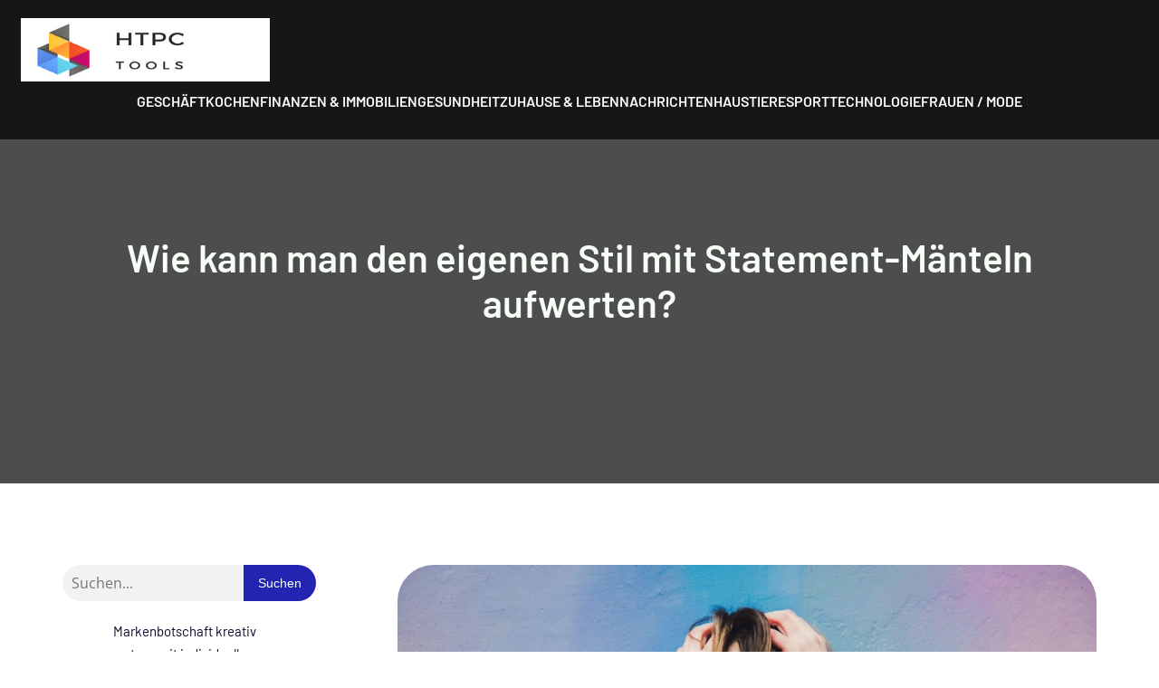

--- FILE ---
content_type: text/html; charset=UTF-8
request_url: https://htpc-tools.de/frauen-mode/wie-kann-man-den-eigenen-stil-mit-statement-maenteln-aufwerten/
body_size: 28052
content:
<!DOCTYPE html>
<html lang="de" id="kubio">
<head>
	<meta charset="UTF-8" />
	<meta name="viewport" content="width=device-width, initial-scale=1" />
<meta name='robots' content='index, follow, max-image-preview:large, max-snippet:-1, max-video-preview:-1' />

	<!-- This site is optimized with the Yoast SEO plugin v26.8 - https://yoast.com/product/yoast-seo-wordpress/ -->
	<title>Wie kann man den eigenen Stil mit Statement-Mänteln aufwerten? - htpc-tools</title>
<link data-rocket-preload as="style" data-wpr-hosted-gf-parameters="family=Open%20Sans%3A300%2C300italic%2C400%2C400italic%2C600%2C600italic%2C700%2C700italic%2C800%2C800italic%7CMulish%3A400%7CRoboto%3A100%2C100italic%2C300%2C300italic%2C400%2C400italic%2C500%2C500italic%2C700%2C700italic%2C900%2C900italic%7CCarter%20One%3A400%7CBarlow%3A300%2C400%2C400italic%2C500%2C600%2C700%2C700italic%2C800%2C900%7CNiramit%3A400&display=swap" href="https://htpc-tools.de/wp-content/cache/fonts/1/google-fonts/css/c/7/b/06ae739e1fbec9f5b681beb876398.css" rel="preload">
<link data-wpr-hosted-gf-parameters="family=Open%20Sans%3A300%2C300italic%2C400%2C400italic%2C600%2C600italic%2C700%2C700italic%2C800%2C800italic%7CMulish%3A400%7CRoboto%3A100%2C100italic%2C300%2C300italic%2C400%2C400italic%2C500%2C500italic%2C700%2C700italic%2C900%2C900italic%7CCarter%20One%3A400%7CBarlow%3A300%2C400%2C400italic%2C500%2C600%2C700%2C700italic%2C800%2C900%7CNiramit%3A400&display=swap" href="https://htpc-tools.de/wp-content/cache/fonts/1/google-fonts/css/c/7/b/06ae739e1fbec9f5b681beb876398.css" media="print" onload="this.media=&#039;all&#039;" rel="stylesheet">
<noscript data-wpr-hosted-gf-parameters=""><link rel="stylesheet" href="https://fonts.googleapis.com/css?family=Open%20Sans%3A300%2C300italic%2C400%2C400italic%2C600%2C600italic%2C700%2C700italic%2C800%2C800italic%7CMulish%3A400%7CRoboto%3A100%2C100italic%2C300%2C300italic%2C400%2C400italic%2C500%2C500italic%2C700%2C700italic%2C900%2C900italic%7CCarter%20One%3A400%7CBarlow%3A300%2C400%2C400italic%2C500%2C600%2C700%2C700italic%2C800%2C900%7CNiramit%3A400&#038;display=swap"></noscript>
	<link rel="canonical" href="https://htpc-tools.de/frauen-mode/wie-kann-man-den-eigenen-stil-mit-statement-maenteln-aufwerten/" />
	<meta property="og:locale" content="de_DE" />
	<meta property="og:type" content="article" />
	<meta property="og:title" content="Wie kann man den eigenen Stil mit Statement-Mänteln aufwerten? - htpc-tools" />
	<meta property="og:description" content="Mäntel sind mehr als nur ein Kleidungsstück, das uns warm hält. Sie können ein echtes Statement setzen und unseren individuellen Stil unterstreichen. Mit einem auffälligen Mantel kann man jedem Outfit das gewisse Etwas verleihen und die Blicke auf sich ziehen. Doch wie findet man den passenden Mantel und wie kombiniert man ihn am besten? In [&hellip;]" />
	<meta property="og:url" content="https://htpc-tools.de/frauen-mode/wie-kann-man-den-eigenen-stil-mit-statement-maenteln-aufwerten/" />
	<meta property="og:site_name" content="htpc-tools" />
	<meta property="article:published_time" content="2024-04-04T16:13:47+00:00" />
	<meta property="article:modified_time" content="2024-04-04T16:13:48+00:00" />
	<meta property="og:image" content="https://htpc-tools.de/wp-content/uploads/2024/04/wie-kann-man-den-eigenen-stil-mit-statement-manteln-aufwerten.jpg" />
	<meta property="og:image:width" content="2560" />
	<meta property="og:image:height" content="1751" />
	<meta property="og:image:type" content="image/jpeg" />
	<meta name="author" content="admin" />
	<meta name="twitter:card" content="summary_large_image" />
	<meta name="twitter:label1" content="Verfasst von" />
	<meta name="twitter:data1" content="admin" />
	<meta name="twitter:label2" content="Geschätzte Lesezeit" />
	<meta name="twitter:data2" content="5 Minuten" />
	<script type="application/ld+json" class="yoast-schema-graph">{"@context":"https://schema.org","@graph":[{"@type":"Article","@id":"https://htpc-tools.de/frauen-mode/wie-kann-man-den-eigenen-stil-mit-statement-maenteln-aufwerten/#article","isPartOf":{"@id":"https://htpc-tools.de/frauen-mode/wie-kann-man-den-eigenen-stil-mit-statement-maenteln-aufwerten/"},"author":{"name":"admin","@id":"https://htpc-tools.de/#/schema/person/3b1c0100a890228fe8ee662b32c58d29"},"headline":"Wie kann man den eigenen Stil mit Statement-Mänteln aufwerten?","datePublished":"2024-04-04T16:13:47+00:00","dateModified":"2024-04-04T16:13:48+00:00","mainEntityOfPage":{"@id":"https://htpc-tools.de/frauen-mode/wie-kann-man-den-eigenen-stil-mit-statement-maenteln-aufwerten/"},"wordCount":1033,"publisher":{"@id":"https://htpc-tools.de/#organization"},"image":{"@id":"https://htpc-tools.de/frauen-mode/wie-kann-man-den-eigenen-stil-mit-statement-maenteln-aufwerten/#primaryimage"},"thumbnailUrl":"https://htpc-tools.de/wp-content/uploads/2024/04/wie-kann-man-den-eigenen-stil-mit-statement-manteln-aufwerten.jpg","articleSection":["Frauen / Mode"],"inLanguage":"de"},{"@type":"WebPage","@id":"https://htpc-tools.de/frauen-mode/wie-kann-man-den-eigenen-stil-mit-statement-maenteln-aufwerten/","url":"https://htpc-tools.de/frauen-mode/wie-kann-man-den-eigenen-stil-mit-statement-maenteln-aufwerten/","name":"Wie kann man den eigenen Stil mit Statement-Mänteln aufwerten? - htpc-tools","isPartOf":{"@id":"https://htpc-tools.de/#website"},"primaryImageOfPage":{"@id":"https://htpc-tools.de/frauen-mode/wie-kann-man-den-eigenen-stil-mit-statement-maenteln-aufwerten/#primaryimage"},"image":{"@id":"https://htpc-tools.de/frauen-mode/wie-kann-man-den-eigenen-stil-mit-statement-maenteln-aufwerten/#primaryimage"},"thumbnailUrl":"https://htpc-tools.de/wp-content/uploads/2024/04/wie-kann-man-den-eigenen-stil-mit-statement-manteln-aufwerten.jpg","datePublished":"2024-04-04T16:13:47+00:00","dateModified":"2024-04-04T16:13:48+00:00","breadcrumb":{"@id":"https://htpc-tools.de/frauen-mode/wie-kann-man-den-eigenen-stil-mit-statement-maenteln-aufwerten/#breadcrumb"},"inLanguage":"de","potentialAction":[{"@type":"ReadAction","target":["https://htpc-tools.de/frauen-mode/wie-kann-man-den-eigenen-stil-mit-statement-maenteln-aufwerten/"]}]},{"@type":"ImageObject","inLanguage":"de","@id":"https://htpc-tools.de/frauen-mode/wie-kann-man-den-eigenen-stil-mit-statement-maenteln-aufwerten/#primaryimage","url":"https://htpc-tools.de/wp-content/uploads/2024/04/wie-kann-man-den-eigenen-stil-mit-statement-manteln-aufwerten.jpg","contentUrl":"https://htpc-tools.de/wp-content/uploads/2024/04/wie-kann-man-den-eigenen-stil-mit-statement-manteln-aufwerten.jpg","width":2560,"height":1751},{"@type":"BreadcrumbList","@id":"https://htpc-tools.de/frauen-mode/wie-kann-man-den-eigenen-stil-mit-statement-maenteln-aufwerten/#breadcrumb","itemListElement":[{"@type":"ListItem","position":1,"name":"Home","item":"https://htpc-tools.de/"},{"@type":"ListItem","position":2,"name":"Blog","item":"https://htpc-tools.de/blog/"},{"@type":"ListItem","position":3,"name":"Wie kann man den eigenen Stil mit Statement-Mänteln aufwerten?"}]},{"@type":"WebSite","@id":"https://htpc-tools.de/#website","url":"https://htpc-tools.de/","name":"htpc-tools","description":"Ihre Quelle für alles rund um Home Theater PC (HTPC) und digitale Unterhaltung.","publisher":{"@id":"https://htpc-tools.de/#organization"},"potentialAction":[{"@type":"SearchAction","target":{"@type":"EntryPoint","urlTemplate":"https://htpc-tools.de/?s={search_term_string}"},"query-input":{"@type":"PropertyValueSpecification","valueRequired":true,"valueName":"search_term_string"}}],"inLanguage":"de"},{"@type":"Organization","@id":"https://htpc-tools.de/#organization","name":"htpc-tools","url":"https://htpc-tools.de/","logo":{"@type":"ImageObject","inLanguage":"de","@id":"https://htpc-tools.de/#/schema/logo/image/","url":"https://htpc-tools.de/wp-content/uploads/2024/04/htpc-tools.logo_.png","contentUrl":"https://htpc-tools.de/wp-content/uploads/2024/04/htpc-tools.logo_.png","width":275,"height":93,"caption":"htpc-tools"},"image":{"@id":"https://htpc-tools.de/#/schema/logo/image/"}},{"@type":"Person","@id":"https://htpc-tools.de/#/schema/person/3b1c0100a890228fe8ee662b32c58d29","name":"admin","sameAs":["https://htpc-tools.de"],"url":"https://htpc-tools.de/author/admin/"}]}</script>
	<!-- / Yoast SEO plugin. -->


<title>Wie kann man den eigenen Stil mit Statement-Mänteln aufwerten? - htpc-tools</title>
<link rel='dns-prefetch' href='//fonts.googleapis.com' />
<link href='https://fonts.gstatic.com' crossorigin rel='preconnect' />
<link rel="alternate" type="application/rss+xml" title="htpc-tools &raquo; Feed" href="https://htpc-tools.de/feed/" />
<link rel="alternate" type="application/rss+xml" title="htpc-tools &raquo; Kommentar-Feed" href="https://htpc-tools.de/comments/feed/" />
<link rel="alternate" title="oEmbed (JSON)" type="application/json+oembed" href="https://htpc-tools.de/wp-json/oembed/1.0/embed?url=https%3A%2F%2Fhtpc-tools.de%2Ffrauen-mode%2Fwie-kann-man-den-eigenen-stil-mit-statement-maenteln-aufwerten%2F" />
<link rel="alternate" title="oEmbed (XML)" type="text/xml+oembed" href="https://htpc-tools.de/wp-json/oembed/1.0/embed?url=https%3A%2F%2Fhtpc-tools.de%2Ffrauen-mode%2Fwie-kann-man-den-eigenen-stil-mit-statement-maenteln-aufwerten%2F&#038;format=xml" />
<link data-minify="1" rel='stylesheet' id='kubio-block-library-css' href='https://htpc-tools.de/wp-content/cache/min/1/wp-content/plugins/kubio-pro/build/block-library/style.css?ver=1756221971' type='text/css' media='all' />
<style id='kubio-block-library-inline-css' type='text/css'>
.kubio-shape-circles{background-image:var(--wpr-bg-8e720f6c-9d56-4bd2-b7f2-bc3a98ab777e)}.kubio-shape-10degree-stripes{background-image:var(--wpr-bg-d5863828-247c-4160-80d7-8406d74cb8ad)}.kubio-shape-rounded-squares-blue{background-image:var(--wpr-bg-f144df31-5810-43f8-a621-efa4135df26d)}.kubio-shape-many-rounded-squares-blue{background-image:var(--wpr-bg-c54648f0-752b-4321-9dce-deceba4a4d06)}.kubio-shape-two-circles{background-image:var(--wpr-bg-d684b2ac-3734-4396-9a4f-f5404287c2d7)}.kubio-shape-circles-2{background-image:var(--wpr-bg-be6cec99-aad1-4cc7-b2f2-ea43c13af66c)}.kubio-shape-circles-3{background-image:var(--wpr-bg-7de52d60-43c8-4847-82db-d5d64919e551)}.kubio-shape-circles-gradient{background-image:var(--wpr-bg-8de214e6-ed71-4b23-97f1-44f444474e4d)}.kubio-shape-circles-white-gradient{background-image:var(--wpr-bg-10b6e14e-7318-488a-be99-6efb18c0ebb4)}.kubio-shape-waves{background-image:var(--wpr-bg-653ac1b9-5bb1-47cd-8cd6-d97fc61d531d)}.kubio-shape-waves-inverted{background-image:var(--wpr-bg-4aeef8cf-6862-4321-b321-c4a4637999f8)}.kubio-shape-dots{background-image:var(--wpr-bg-3f443330-681f-4bbf-a198-a939fdc07f6b)}.kubio-shape-left-tilted-lines{background-image:var(--wpr-bg-a79a7696-18cc-493b-aa6e-412f226d6882)}.kubio-shape-right-tilted-lines{background-image:var(--wpr-bg-034b8d3d-2be3-4dbc-a6e9-1fcede639407)}.kubio-shape-right-tilted-strips{background-image:var(--wpr-bg-218cba59-20b3-474f-816d-b795a24dc3a6)}.kubio-shape-doodle{background-image:var(--wpr-bg-5fbf433a-c70e-473c-9ae4-059e7329059c)}.kubio-shape-falling-stars{background-image:var(--wpr-bg-067179a9-ef67-40fa-8094-c0fcc4f44a58)}.kubio-shape-grain{background-image:var(--wpr-bg-4c6f1586-0d9b-40aa-8b1e-d6dc75307276)}.kubio-shape-poly1{background-image:var(--wpr-bg-c90fa85c-9cad-4d01-b994-f422088e38b4)}.kubio-shape-poly2{background-image:var(--wpr-bg-6e1e3c0f-fb40-41c8-808e-8e6c9423de6f)}.kubio-shape-wavy-lines{background-image:var(--wpr-bg-24d33894-6db1-4935-a347-2e4ff8a8e914)}

:root { --kubio-color-1:36,36,178;--kubio-color-2:36,178,48;--kubio-color-3:178,178,36;--kubio-color-4:36,107,178;--kubio-color-5:247,253,247;--kubio-color-6:9,9,42;--kubio-color-1-variant-1:154,154,177;--kubio-color-1-variant-2:95,95,177;--kubio-color-1-variant-3:36,36,178;--kubio-color-1-variant-4:18,18,92;--kubio-color-1-variant-5:1,1,7;--kubio-color-2-variant-1:154,177,156;--kubio-color-2-variant-2:95,177,102;--kubio-color-2-variant-3:36,178,48;--kubio-color-2-variant-4:18,92,25;--kubio-color-2-variant-5:1,7,2;--kubio-color-3-variant-1:177,177,154;--kubio-color-3-variant-2:177,177,95;--kubio-color-3-variant-3:178,178,36;--kubio-color-3-variant-4:92,92,18;--kubio-color-3-variant-5:7,7,1;--kubio-color-4-variant-1:154,166,177;--kubio-color-4-variant-2:95,136,177;--kubio-color-4-variant-3:36,107,178;--kubio-color-4-variant-4:18,55,92;--kubio-color-4-variant-5:1,4,7;--kubio-color-5-variant-1:247,253,247;--kubio-color-5-variant-2:162,252,162;--kubio-color-5-variant-3:164,167,164;--kubio-color-5-variant-4:78,252,78;--kubio-color-5-variant-5:81,82,81;--kubio-color-6-variant-1:45,45,211;--kubio-color-6-variant-2:27,27,126;--kubio-color-6-variant-3:37,37,41;--kubio-color-6-variant-4:23,23,41;--kubio-color-6-variant-5:9,9,42 } .has-kubio-color-1-color{color:rgb(var(--kubio-color-1))} .has-kubio-color-1-background-color{background-color:rgb(var(--kubio-color-1))} [data-kubio] .has-kubio-color-1-color{color:rgb(var(--kubio-color-1))} [data-kubio] .has-kubio-color-1-background-color{background-color:rgb(var(--kubio-color-1))} .has-kubio-color-2-color{color:rgb(var(--kubio-color-2))} .has-kubio-color-2-background-color{background-color:rgb(var(--kubio-color-2))} [data-kubio] .has-kubio-color-2-color{color:rgb(var(--kubio-color-2))} [data-kubio] .has-kubio-color-2-background-color{background-color:rgb(var(--kubio-color-2))} .has-kubio-color-3-color{color:rgb(var(--kubio-color-3))} .has-kubio-color-3-background-color{background-color:rgb(var(--kubio-color-3))} [data-kubio] .has-kubio-color-3-color{color:rgb(var(--kubio-color-3))} [data-kubio] .has-kubio-color-3-background-color{background-color:rgb(var(--kubio-color-3))} .has-kubio-color-4-color{color:rgb(var(--kubio-color-4))} .has-kubio-color-4-background-color{background-color:rgb(var(--kubio-color-4))} [data-kubio] .has-kubio-color-4-color{color:rgb(var(--kubio-color-4))} [data-kubio] .has-kubio-color-4-background-color{background-color:rgb(var(--kubio-color-4))} .has-kubio-color-5-color{color:rgb(var(--kubio-color-5))} .has-kubio-color-5-background-color{background-color:rgb(var(--kubio-color-5))} [data-kubio] .has-kubio-color-5-color{color:rgb(var(--kubio-color-5))} [data-kubio] .has-kubio-color-5-background-color{background-color:rgb(var(--kubio-color-5))} .has-kubio-color-6-color{color:rgb(var(--kubio-color-6))} .has-kubio-color-6-background-color{background-color:rgb(var(--kubio-color-6))} [data-kubio] .has-kubio-color-6-color{color:rgb(var(--kubio-color-6))} [data-kubio] .has-kubio-color-6-background-color{background-color:rgb(var(--kubio-color-6))}



#kubio .style-oAhgxS7Vygi-outer .wp-block-kubio-navigation-section__nav{animation-duration:0.5s;padding-top:20px;padding-bottom:20px;background-color:rgba(0, 0, 0, 0.71);}#kubio .style-oAhgxS7Vygi-outer .h-navigation_sticky:not(.extra-1).wp-block-kubio-navigation-section__nav{padding-top:10px;padding-bottom:10px;background-color:#ffffff;box-shadow:0px 0px 4px 0px rgba(0,0,0,0.5) ;}#kubio .style-KGf0NC5e-KF-inner{text-align:center;height:auto;min-height:unset;}#kubio .style-KGf0NC5e-KF-container{height:auto;min-height:unset;}#kubio .style-xilUzdLsDXx-container{align-items:flex-start;justify-content:flex-start;gap:10px;--kubio-gap-fallback:10px;text-decoration:none;}#kubio .style-xilUzdLsDXx-container .kubio-logo-image{max-height:70px;}#kubio .style-xilUzdLsDXx-image{max-height:70px;}#kubio .style-xilUzdLsDXx-text{text-decoration:none;color:#ffffff;}#kubio .h-navigation_sticky:not(.extra-1) .style-xilUzdLsDXx-text{color:rgba(var(--kubio-color-6),1);}#kubio .style-YzaODD-KVrE-inner{text-align:center;height:auto;min-height:unset;}#kubio .style-YzaODD-KVrE-container{height:auto;min-height:unset;}#kubio .style-9ld6Jw8bkkp-container{height:50px;}#kubio .style-_0_Xt2v4Wj7-inner{text-align:center;height:auto;min-height:unset;}#kubio .style-_0_Xt2v4Wj7-container{height:auto;min-height:unset;}#kubio .style-IOyln5cUWkC-outer.bordered-active-item > .kubio-menu > ul > li::before,#kubio .style-IOyln5cUWkC-outer.bordered-active-item > .kubio-menu > ul > li::after{background-color:rgba(var(--kubio-color-1-variant-1),1);height:3px;}#kubio .style-IOyln5cUWkC-outer.solid-active-item > .kubio-menu > ul > li::before,#kubio .style-IOyln5cUWkC-outer.solid-active-item > .kubio-menu > ul > li::after{background-color:white;border-top-left-radius:0%;border-top-right-radius:0%;border-bottom-left-radius:0%;border-bottom-right-radius:0%;}#kubio .style-IOyln5cUWkC-outer > .kubio-menu > ul{justify-content:flex-end;gap:30px;--kubio-gap-fallback:30px;}#kubio .style-IOyln5cUWkC-outer > .kubio-menu  > ul > li > a{font-weight:600;font-size:16px;line-height:1.5em;letter-spacing:0px;text-decoration:none;text-transform:uppercase;color:rgba(var(--kubio-color-5),1);padding-top:10px;padding-bottom:10px;padding-left:0px;padding-right:0px;}#kubio .style-IOyln5cUWkC-outer > .kubio-menu  > ul > li > a:hover,#kubio .style-IOyln5cUWkC-outer > .kubio-menu > ul > li > a.hover{color:rgba(var(--kubio-color-1-variant-1),1);}#kubio .style-IOyln5cUWkC-outer > .kubio-menu > ul > li.current-menu-item > a,#kubio .style-IOyln5cUWkC-outer > .kubio-menu > ul > li.current_page_item > a{color:rgba(var(--kubio-color-1-variant-1),1);}#kubio .style-IOyln5cUWkC-outer > .kubio-menu  > ul > li > a > svg{padding-left:5px;padding-right:5px;}#kubio .style-IOyln5cUWkC-outer > .kubio-menu  li > ul{background-color:#ffffff;margin-left:5px;margin-right:5px;box-shadow:0px 0px 5px 2px rgba(0, 0, 0, 0.04) ;}#kubio .style-IOyln5cUWkC-outer > .kubio-menu  li > ul > li> a{font-size:14px;text-decoration:none;color:rgba(var(--kubio-color-6-variant-3),1);padding-top:10px;padding-bottom:10px;padding-left:20px;padding-right:20px;border-bottom-color:rgba(128,128,128,.2);border-bottom-width:1px;border-bottom-style:solid;background-color:rgb(255, 255, 255);}#kubio .style-IOyln5cUWkC-outer > .kubio-menu  li > ul > li > a:hover,#kubio .style-IOyln5cUWkC-outer > .kubio-menu  li > ul > li > a.hover{color:rgb(255, 255, 255);background-color:rgba(var(--kubio-color-1),1);}#kubio .style-IOyln5cUWkC-outer > .kubio-menu li > ul > li.current-menu-item > a,#kubio .style-IOyln5cUWkC-outer > .kubio-menu  li > ul > li.current_page_item > a{color:rgb(255, 255, 255);background-color:rgba(var(--kubio-color-1),1);}#kubio .style-IOyln5cUWkC-outer > .kubio-menu > ul > li > ul{margin-top:0px;}#kubio .style-IOyln5cUWkC-outer > .kubio-menu > ul > li > ul:before{height:0px;width:100%;}#kubio .h-navigation_sticky:not(.extra-1) .style-IOyln5cUWkC-outer.bordered-active-item > .kubio-menu > ul > li::before,#kubio .h-navigation_sticky:not(.extra-1) .style-IOyln5cUWkC-outer.bordered-active-item > .kubio-menu > ul > li::after{background-color:rgba(var(--kubio-color-1),1);}#kubio .h-navigation_sticky:not(.extra-1) .style-IOyln5cUWkC-outer > .kubio-menu  > ul > li > a{color:rgba(var(--kubio-color-1-variant-4),1);}#kubio .h-navigation_sticky:not(.extra-1) .style-IOyln5cUWkC-outer > .kubio-menu  > ul > li > a:hover,#kubio .h-navigation_sticky:not(.extra-1) .style-IOyln5cUWkC-outer > .kubio-menu > ul > li > a.hover{color:rgba(var(--kubio-color-1),1);}#kubio .h-navigation_sticky:not(.extra-1) .style-IOyln5cUWkC-outer > .kubio-menu > ul > li.current-menu-item > a,#kubio .h-navigation_sticky:not(.extra-1) .style-IOyln5cUWkC-outer > .kubio-menu > ul > li.current_page_item > a{color:rgba(var(--kubio-color-1),1);}#kubio .style-yqZ1ARZ97-I-icon{background-color:rgba(0, 0, 0, 0.1);border-top-color:black;border-top-width:0px;border-top-style:solid;border-right-color:black;border-right-width:0px;border-right-style:solid;border-bottom-color:black;border-bottom-width:0px;border-bottom-style:solid;border-left-color:black;border-left-width:0px;border-left-style:solid;border-top-left-radius:100%;border-top-right-radius:100%;border-bottom-left-radius:100%;border-bottom-right-radius:100%;fill:white;padding-top:5px;padding-bottom:5px;padding-left:5px;padding-right:5px;width:24px;height:24px;min-width:24px;min-height:24px;}.style-yqZ1ARZ97-I-offscreen{background-color:#222B34;width:300px !important;}.style-yqZ1ARZ97-I-offscreenOverlay{background-color:rgba(0,0,0,0.5);}#kubio .style-_ncoSxHKiHU-inner{text-align:center;height:auto;min-height:unset;}#kubio .style-_ncoSxHKiHU-container{height:auto;min-height:unset;}#kubio .style-zKWw1TiosaZ-container{align-items:center;justify-content:center;gap:10px;--kubio-gap-fallback:10px;text-decoration:none;}#kubio .style-zKWw1TiosaZ-container .kubio-logo-image{max-height:70px;}#kubio .style-zKWw1TiosaZ-image{max-height:70px;}#kubio .style-zKWw1TiosaZ-text{text-decoration:none;color:#ffffff;}#kubio .h-navigation_sticky:not(.extra-1) .style-zKWw1TiosaZ-text{color:#000000;}#kubio .style-Foh0FDPw307-outer > .kubio-menu > ul{--kubio-accordion-menu-offset:10px;}#kubio .style-Foh0FDPw307-outer > .kubio-menu  > ul > li > a{font-size:14px;text-decoration:none;color:white;padding-top:12px;padding-bottom:12px;padding-left:40px;border-top-color:#808080;border-right-color:#808080;border-bottom-color:#808080;border-bottom-width:1px;border-bottom-style:solid;border-left-color:#808080;}#kubio .style-Foh0FDPw307-outer > .kubio-menu  > ul > li > a > svg{padding-left:20px;padding-right:20px;}#kubio .style-Foh0FDPw307-outer > .kubio-menu  li > ul > li> a{font-size:14px;text-decoration:none;color:white;padding-top:12px;padding-bottom:12px;padding-left:40px;border-top-color:#808080;border-right-color:#808080;border-bottom-color:#808080;border-bottom-width:1px;border-bottom-style:solid;border-left-color:#808080;}#kubio .style-Foh0FDPw307-outer > .kubio-menu  li > ul > li > a > svg{padding-left:20px;padding-right:20px;}#kubio .style-DAPzqZPQxTS-inner{text-align:center;height:auto;min-height:unset;}#kubio .style-DAPzqZPQxTS-container{height:auto;min-height:unset;}#kubio .style-8zG3vxTXyt-outer{height:auto;min-height:unset;background-image:var(--wpr-bg-b9dffa5f-34c5-4a79-9bcd-3c69aed8c0d2);background-size:cover;background-position:55% 4%;background-attachment:scroll;background-repeat:no-repeat;padding-top:90px;padding-bottom:160px;}#kubio .style-8zG3vxTXyt-outer h1,#kubio .style-8zG3vxTXyt-outer h1[data-kubio]{color:rgba(var(--kubio-color-5),1);}#kubio .style-8zG3vxTXyt-outer h2,#kubio .style-8zG3vxTXyt-outer h2[data-kubio]{color:rgba(var(--kubio-color-5),1);}#kubio .style-8zG3vxTXyt-outer h3,#kubio .style-8zG3vxTXyt-outer h3[data-kubio]{color:rgba(var(--kubio-color-5),1);}#kubio .style-8zG3vxTXyt-outer h4,#kubio .style-8zG3vxTXyt-outer h4[data-kubio]{color:rgba(var(--kubio-color-5),1);}#kubio .style-8zG3vxTXyt-outer h5,#kubio .style-8zG3vxTXyt-outer h5[data-kubio]{color:rgba(var(--kubio-color-5),1);}#kubio .style-8zG3vxTXyt-outer h6,#kubio .style-8zG3vxTXyt-outer h6[data-kubio]{color:rgba(var(--kubio-color-5),1);}#kubio .style-8zG3vxTXyt-outer,#kubio .style-8zG3vxTXyt-outer [data-kubio]:not(h1):not(h2):not(h3):not(h4):not(h5):not(h6),#kubio .style-8zG3vxTXyt-outer p,#kubio .style-8zG3vxTXyt-outer p[data-kubio]{color:rgba(var(--kubio-color-5),1);}#kubio .style-gIv7HbQU7UY-inner{text-align:center;height:auto;min-height:unset;border-top-left-radius:9px;border-top-right-radius:9px;border-bottom-left-radius:9px;border-bottom-right-radius:9px;}#kubio .style-gIv7HbQU7UY-container{height:auto;min-height:unset;}#kubio p.wp-block.style-8WaCfuj47wV-container,#kubio h1.wp-block.style-8WaCfuj47wV-container,#kubio h2.wp-block.style-8WaCfuj47wV-container,#kubio h3.wp-block.style-8WaCfuj47wV-container,#kubio h4.wp-block.style-8WaCfuj47wV-container,#kubio h5.wp-block.style-8WaCfuj47wV-container,#kubio h6.wp-block.style-8WaCfuj47wV-container{font-weight:600;font-size:42px;}#kubio .style-single-f5wDJx69T0o-inner{text-align:center;}#kubio .style-single-f5wDJx69T0o-container{height:auto;min-height:unset;}#kubio .style-theme-HE2LPNtfKX-inner{text-align:left;border-top-left-radius:3px;border-top-right-radius:3px;border-bottom-left-radius:3px;border-bottom-right-radius:3px;}#kubio .style-theme-HE2LPNtfKX-container{height:auto;min-height:unset;}#kubio .style-theme-ciaK61IeR-input{border-top-left-radius:99px;border-top-right-radius:0px;border-bottom-left-radius:99px;border-bottom-right-radius:0px;background-color:rgba(var(--kubio-color-6),0.05);}#kubio .style-theme-ciaK61IeR-button{border-top-width:0px;border-top-style:none;border-right-width:0px;border-right-style:none;border-bottom-width:0px;border-bottom-style:none;border-left-width:0px;border-left-style:none;border-top-left-radius:0px;border-top-right-radius:99px;border-bottom-left-radius:0px;border-bottom-right-radius:99px;background-color:rgba(var(--kubio-color-1),1);width:80px;box-shadow:none;transition-duration:1s;font-size:14px;color:rgba(var(--kubio-color-5),1);}#kubio .style-theme-ciaK61IeR-button:hover{box-shadow:0px 0px 0px 40px rgba(23, 37, 42, 0.1) inset;}#kubio .style-theme-ciaK61IeR-icon{fill:rgba(var(--kubio-color-5),1);width:20px;height:20px;min-width:20px;min-height:20px;}#kubio .style-5X9te0XkvF-widget-box{text-align:left;}#kubio .style-5X9te0XkvF-widget-box a{font-size:15px;color:rgba(var(--kubio-color-6),1);}#kubio .style-5X9te0XkvF-widget-box a:hover{color:#0000ff;}#kubio .style-5X9te0XkvF-widget-box li{padding-bottom:20px;}#kubio .style-single-kxeqsSpdy-n-inner{text-align:center;}#kubio .style-single-kxeqsSpdy-n-container{height:auto;min-height:unset;}#kubio .style-iE82N7AEu-container{background-color:rgba(var(--kubio-color-2-variant-1),1);text-align:left;border-top-left-radius:40px;border-top-right-radius:40px;border-bottom-left-radius:0px;border-bottom-right-radius:0px;height:300px;}#kubio .style-iE82N7AEu-image{object-position:center center;object-fit:cover;}#kubio .style-single-3VGwAjm9cX-inner{text-align:left;}#kubio .style-single-3VGwAjm9cX-container{height:auto;min-height:unset;}#kubio .style-single-rShhGw_DzT-container{padding-top:20px;padding-bottom:20px;}#kubio .style-wETEbWZUNc-inner{border-top-left-radius:3px;border-top-right-radius:3px;border-bottom-left-radius:3px;border-bottom-right-radius:3px;text-align:left;}#kubio .style-wETEbWZUNc-container{height:auto;min-height:unset;}#kubio p.wp-block.wp-block-kubio-text__text.style-single-1pwRcGAnh-text{text-transform:uppercase;text-align:center;}#kubio .style-up5pQ_Cww-container{text-align:center;}#kubio .style-up5pQ_Cww-container a{margin-left:2px;margin-right:2px;font-size:14px;}#kubio .style-up5pQ_Cww-container .separator{font-size:14px;}#kubio .style-single-3ndM77FkZV-inner{text-align:left;}#kubio .style-single-3ndM77FkZV-container{text-align:left;height:auto;min-height:unset;}#kubio .style-ELgmeRXRD--outer a.style-ELgmeRXRD--link{border-top-width:0px;border-top-style:none;border-right-width:0px;border-right-style:none;border-bottom-width:0px;border-bottom-style:none;border-left-width:0px;border-left-style:none;text-decoration:underline;color:rgba(var(--kubio-color-1),1);justify-content:center;}#kubio .style-ELgmeRXRD--outer a.style-ELgmeRXRD--link:hover{color:rgba(var(--kubio-color-1-variant-4),1);}#kubio a.style-ELgmeRXRD--link .style-ELgmeRXRD--icon{margin-left:0px;margin-right:10px;width:12px;height:12px;min-width:12px;min-height:12px;}#kubio .style-single-mMPMCQqWfs-inner{text-align:right;padding-left:15px;}#kubio .style-single-mMPMCQqWfs-container{text-align:right;height:auto;min-height:unset;}#kubio .style-vP0mYzy99sE-outer{padding-top:0px;padding-bottom:0px;background-color:rgba(var(--kubio-color-5),1);}#kubio .style-vP0mYzy99sE-outer a,#kubio .style-vP0mYzy99sE-outer a[data-kubio]{color:rgba(var(--kubio-color-1),1);}#kubio .style-vP0mYzy99sE-outer a:hover,#kubio .style-vP0mYzy99sE-outer a[data-kubio]:hover{color:rgba(var(--kubio-color-1-variant-2),1);}#kubio .style-nJpox2eRXHV-inner{text-align:left;}#kubio .style-nJpox2eRXHV-container{text-align:center;height:auto;min-height:unset;}#kubio .style-4zO65HqCSC-outer.bordered-active-item > .kubio-menu > ul > li::before,#kubio .style-4zO65HqCSC-outer.bordered-active-item > .kubio-menu > ul > li::after{background-color:rgba(var(--kubio-color-1),1);height:3px;}#kubio .style-4zO65HqCSC-outer.solid-active-item > .kubio-menu > ul > li::before,#kubio .style-4zO65HqCSC-outer.solid-active-item > .kubio-menu > ul > li::after{background-color:white;border-top-left-radius:0%;border-top-right-radius:0%;border-bottom-left-radius:0%;border-bottom-right-radius:0%;}#kubio .style-4zO65HqCSC-outer > .kubio-menu > ul{justify-content:flex-end;gap:40px;--kubio-gap-fallback:40px;}#kubio .style-4zO65HqCSC-outer > .kubio-menu  > ul > li > a{font-weight:300;font-size:16px;line-height:1.5em;letter-spacing:0px;text-decoration:none;text-transform:none;color:black;padding-top:10px;padding-bottom:10px;padding-left:0px;padding-right:0px;}#kubio .style-4zO65HqCSC-outer > .kubio-menu  > ul > li > a > svg{padding-left:5px;padding-right:5px;}#kubio .style-4zO65HqCSC-outer > .kubio-menu  li > ul{background-color:#ffffff;margin-left:5px;margin-right:5px;box-shadow:0px 0px 5px 2px rgba(0, 0, 0, 0.04) ;}#kubio .style-4zO65HqCSC-outer > .kubio-menu  li > ul > li> a{font-size:14px;text-decoration:none;color:rgba(var(--kubio-color-6-variant-3),1);padding-top:10px;padding-bottom:10px;padding-left:20px;padding-right:20px;border-bottom-color:rgba(128,128,128,.2);border-bottom-width:1px;border-bottom-style:solid;background-color:rgb(255, 255, 255);}#kubio .style-4zO65HqCSC-outer > .kubio-menu  li > ul > li > a:hover,#kubio .style-4zO65HqCSC-outer > .kubio-menu  li > ul > li > a.hover{color:rgb(255, 255, 255);background-color:rgba(var(--kubio-color-1),1);}#kubio .style-4zO65HqCSC-outer > .kubio-menu li > ul > li.current-menu-item > a,#kubio .style-4zO65HqCSC-outer > .kubio-menu  li > ul > li.current_page_item > a{color:rgb(255, 255, 255);background-color:rgba(var(--kubio-color-1),1);}#kubio .style-4zO65HqCSC-outer > .kubio-menu > ul > li > ul{margin-top:0px;}#kubio .style-4zO65HqCSC-outer > .kubio-menu > ul > li > ul:before{height:0px;width:100%;}#kubio .style-local-5-container{flex:0 0 auto;ms-flex:0 0 auto;width:auto;max-width:100%;}#kubio .style-local-7-container{flex:1 1 0;ms-flex:1 1 0%;max-width:100%;}#kubio .style-local-9-container{flex:0 0 auto;ms-flex:0 0 auto;width:auto;max-width:100%;}#kubio .style-local-15-container{flex:0 0 auto;-ms-flex:0 0 auto;}#kubio .style-local-20-container{flex:0 0 auto;-ms-flex:0 0 auto;}#kubio .style-local-24-container{width:100%;flex:0 0 auto;-ms-flex:0 0 auto;}#kubio .style-local-28-container{width:30%;flex:0 0 auto;-ms-flex:0 0 auto;}#kubio .style-local-31-container{width:100%;flex:0 0 auto;-ms-flex:0 0 auto;}#kubio .style-local-33-container{flex:1 1 0;ms-flex:1 1 0%;max-width:100%;}#kubio .style-local-36-container{width:100%;flex:0 0 auto;-ms-flex:0 0 auto;}#kubio .style-local-38-container{width:100%;flex:0 0 auto;-ms-flex:0 0 auto;}#kubio .style-local-42-container{flex:1 1 0;ms-flex:1 1 0%;max-width:100%;}#kubio .style-local-44-container{flex:1 1 0;ms-flex:1 1 0%;max-width:100%;}#kubio .style-local-49-container{flex:0 0 auto;-ms-flex:0 0 auto;}#kubio .style-local-51-container{flex:0 0 auto;-ms-flex:0 0 auto;}body .style-single-kxeqsSpdy-n-container > * > .h-y-container > *:not(:last-child){margin-bottom:0px;}body .style-single-3VGwAjm9cX-container > * > .h-y-container > *:not(:last-child){margin-bottom:0px;}body .style-wETEbWZUNc-container > * > .h-y-container > *:not(:last-child){margin-bottom:5px;}.h-y-container > *:not(:last-child),.h-x-container-inner > *{margin-bottom:20px;}.h-x-container-inner,.h-column__content > .h-x-container > *:last-child,.h-y-container > .kubio-block-inserter{margin-bottom:-20px;}.h-x-container-inner{margin-left:-10px;margin-right:-10px;}.h-x-container-inner > *{padding-left:10px;padding-right:10px;}[data-kubio] a:not([class*=wp-block-button]),.with-kubio-global-style a:not([class*=wp-block-button]),a:not([class*=wp-block-button])[data-kubio],.wp-block-woocommerce-mini-cart-contents a:not([class*=wp-block-button]){font-family:Barlow,Helvetica, Arial, Sans-Serif, serif;font-weight:400;font-size:1em;line-height:1.5;text-decoration:none;color:#0000ff;}[data-kubio] a:not([class*=wp-block-button]):hover,.with-kubio-global-style a:not([class*=wp-block-button]):hover,a:not([class*=wp-block-button])[data-kubio]:hover,.wp-block-woocommerce-mini-cart-contents a:not([class*=wp-block-button]):hover{color:#0000ff;}[data-kubio] h1,.with-kubio-global-style h1,h1[data-kubio],.wp-block-woocommerce-mini-cart-contents h1{font-family:Barlow,Helvetica, Arial, Sans-Serif, serif;font-weight:900;font-size:4em;line-height:1.2;letter-spacing:0px;text-transform:none;color:rgba(var(--kubio-color-6),1);}[data-kubio] h2,.with-kubio-global-style h2,h2[data-kubio],.wp-block-woocommerce-mini-cart-contents h2{font-family:Barlow,Helvetica, Arial, Sans-Serif, serif;font-weight:400;font-size:2em;line-height:1.143;text-transform:none;color:rgba(var(--kubio-color-6),1);}[data-kubio] h3,.with-kubio-global-style h3,h3[data-kubio],.wp-block-woocommerce-mini-cart-contents h3{font-family:Barlow,Helvetica, Arial, Sans-Serif, serif;font-weight:500;font-size:1.8em;line-height:1.25;text-transform:none;color:rgba(var(--kubio-color-6),1);}[data-kubio] h4,.with-kubio-global-style h4,h4[data-kubio],.wp-block-woocommerce-mini-cart-contents h4{font-family:Barlow,Helvetica, Arial, Sans-Serif, serif;font-weight:800;font-size:1.25em;line-height:1.6;text-transform:none;color:rgba(var(--kubio-color-6),1);}[data-kubio] h5,.with-kubio-global-style h5,h5[data-kubio],.wp-block-woocommerce-mini-cart-contents h5{font-family:Barlow,Helvetica, Arial, Sans-Serif, serif;font-weight:600;font-size:1.125em;line-height:1.55;text-transform:none;color:#000000;}[data-kubio] h6,.with-kubio-global-style h6,h6[data-kubio],.wp-block-woocommerce-mini-cart-contents h6{font-family:Barlow,Helvetica, Arial, Sans-Serif, serif;font-weight:700;font-size:0.8em;line-height:1.6;letter-spacing:1px;text-transform:uppercase;color:rgba(var(--kubio-color-6),1);}[data-kubio],.with-kubio-global-style,[data-kubio] p,.with-kubio-global-style p,p[data-kubio],.wp-block-woocommerce-mini-cart-contents{font-family:Barlow,Helvetica, Arial, Sans-Serif, serif;font-weight:400;font-size:16px;line-height:1.6;text-transform:none;color:rgba(var(--kubio-color-5-variant-5),1);}[data-kubio] .h-lead,.with-kubio-global-style .h-lead,.h-lead[data-kubio]{font-family:Barlow,Helvetica, Arial, Sans-Serif, serif;font-weight:300;font-size:1.3em;line-height:1.5;text-transform:none;color:rgba(var(--kubio-color-6-variant-3),1);}div.h-section-global-spacing{padding-top:90px;padding-bottom:90px;}.h-global-transition,.h-global-transition-all,.h-global-transition-all *{transition-duration:1s;}[data-kubio] input[type='color'],[data-kubio] input[type='date'],[data-kubio] input[type='datetime'],[data-kubio] input[type='datetime-local'],[data-kubio] input[type='email'],[data-kubio] input[type='month'],[data-kubio] input[type='number'],[data-kubio] input[type='password'],[data-kubio] input[type='search'],[data-kubio] input[type='tel'],[data-kubio] input[type='text'],[data-kubio] input[type='url'],[data-kubio] input[type='week'],[data-kubio] input[type='time'],[data-kubio] input:not([type]),[data-kubio] textarea,[data-kubio] select{font-family:Open Sans,Helvetica, Arial, Sans-Serif, serif;font-weight:400;font-size:16px;line-height:1.6;text-transform:none;background-color:rgba(var(--kubio-color-5),1);border-top-color:rgba(var(--kubio-color-5-variant-2),1);border-top-width:1px;border-top-style:solid;border-right-color:rgba(var(--kubio-color-5-variant-2),1);border-right-width:1px;border-right-style:solid;border-bottom-color:rgba(var(--kubio-color-5-variant-2),1);border-bottom-width:1px;border-bottom-style:solid;border-left-color:rgba(var(--kubio-color-5-variant-2),1);border-left-width:1px;border-left-style:solid;border-top-left-radius:4px;border-top-right-radius:4px;border-bottom-left-radius:4px;border-bottom-right-radius:4px;padding-top:4px;padding-bottom:4px;padding-left:10px;padding-right:10px;margin-bottom:10px;}[data-kubio] input[type='color']:hover,[data-kubio] input[type='date']:hover,[data-kubio] input[type='datetime']:hover,[data-kubio] input[type='datetime-local']:hover,[data-kubio] input[type='email']:hover,[data-kubio] input[type='month']:hover,[data-kubio] input[type='number']:hover,[data-kubio] input[type='password']:hover,[data-kubio] input[type='search']:hover,[data-kubio] input[type='tel']:hover,[data-kubio] input[type='text']:hover,[data-kubio] input[type='url']:hover,[data-kubio] input[type='week']:hover,[data-kubio] input[type='time']:hover,[data-kubio] input:not([type]):hover,[data-kubio] textarea:hover,[data-kubio] select:hover{color:rgba(var(--kubio-color-6),1);border-top-color:rgba(var(--kubio-color-6-variant-1),1);border-right-color:rgba(var(--kubio-color-6-variant-1),1);border-bottom-color:rgba(var(--kubio-color-6-variant-1),1);border-left-color:rgba(var(--kubio-color-6-variant-1),1);}[data-kubio] input[type='color']:focus,[data-kubio] input[type='date']:focus,[data-kubio] input[type='datetime']:focus,[data-kubio] input[type='datetime-local']:focus,[data-kubio] input[type='email']:focus,[data-kubio] input[type='month']:focus,[data-kubio] input[type='number']:focus,[data-kubio] input[type='password']:focus,[data-kubio] input[type='search']:focus,[data-kubio] input[type='tel']:focus,[data-kubio] input[type='text']:focus,[data-kubio] input[type='url']:focus,[data-kubio] input[type='week']:focus,[data-kubio] input[type='time']:focus,[data-kubio] input:not([type]):focus,[data-kubio] textarea:focus,[data-kubio] select:focus{color:rgba(var(--kubio-color-6),1);border-top-color:rgba(var(--kubio-color-1),1);border-right-color:rgba(var(--kubio-color-1),1);border-bottom-color:rgba(var(--kubio-color-1),1);border-left-color:rgba(var(--kubio-color-1),1);}[data-kubio] input[type='button'],[data-kubio] button{background-color:rgba(var(--kubio-color-1),1);border-top-color:rgba(var(--kubio-color-1),1);border-top-width:2px;border-top-style:solid;border-right-color:rgba(var(--kubio-color-1),1);border-right-width:2px;border-right-style:solid;border-bottom-color:rgba(var(--kubio-color-1),1);border-bottom-width:2px;border-bottom-style:solid;border-left-color:rgba(var(--kubio-color-1),1);border-left-width:2px;border-left-style:solid;border-top-left-radius:4px;border-top-right-radius:4px;border-bottom-left-radius:4px;border-bottom-right-radius:4px;color:rgba(var(--kubio-color-5),1);padding-top:8px;padding-bottom:8px;padding-left:25px;padding-right:24px;}[data-kubio] input[type='button']:hover,[data-kubio] button:hover{background-color:rgba(var(--kubio-color-1-variant-4),1);border-top-color:rgba(var(--kubio-color-1-variant-4),1);border-right-color:rgba(var(--kubio-color-1-variant-4),1);border-bottom-color:rgba(var(--kubio-color-1-variant-4),1);border-left-color:rgba(var(--kubio-color-1-variant-4),1);}[data-kubio] input[type='button']:disabled,[data-kubio] button:disabled,[data-kubio] input[type='button'][disabled],[data-kubio] button[disabled]{background-color:rgba(var(--kubio-color-5-variant-2),1);border-top-color:rgba(var(--kubio-color-5-variant-2),1);border-right-color:rgba(var(--kubio-color-5-variant-2),1);border-bottom-color:rgba(var(--kubio-color-5-variant-2),1);border-left-color:rgba(var(--kubio-color-5-variant-2),1);color:rgba(var(--kubio-color-5-variant-3),1);}[data-kubio] input[type='submit'],[data-kubio] button[type='submit']{border-top-color:rgba(var(--kubio-color-1),1);border-top-width:2px;border-top-style:solid;border-right-color:rgba(var(--kubio-color-1),1);border-right-width:2px;border-right-style:solid;border-bottom-color:rgba(var(--kubio-color-1),1);border-bottom-width:2px;border-bottom-style:solid;border-left-color:rgba(var(--kubio-color-1),1);border-left-width:2px;border-left-style:solid;border-top-left-radius:4px;border-top-right-radius:4px;border-bottom-left-radius:4px;border-bottom-right-radius:4px;color:rgba(var(--kubio-color-5),1);padding-top:8px;padding-bottom:8px;padding-left:25px;padding-right:24px;background-color:rgba(var(--kubio-color-1),1);}[data-kubio] input[type='submit']:hover,[data-kubio] button[type='submit']:hover{border-top-color:rgba(var(--kubio-color-1-variant-4),1);border-right-color:rgba(var(--kubio-color-1-variant-4),1);border-bottom-color:rgba(var(--kubio-color-1-variant-4),1);border-left-color:rgba(var(--kubio-color-1-variant-4),1);background-color:rgba(var(--kubio-color-1-variant-4),1);}[data-kubio] input[type='submit']:disabled,[data-kubio] input[type='submit'][disabled],[data-kubio] button[type='submit']:disabled,[data-kubio] button[type='submit'][disabled]{border-top-color:rgba(var(--kubio-color-5-variant-2),1);border-right-color:rgba(var(--kubio-color-5-variant-2),1);border-bottom-color:rgba(var(--kubio-color-5-variant-2),1);border-left-color:rgba(var(--kubio-color-5-variant-2),1);color:rgba(var(--kubio-color-5-variant-3),1);background-color:rgba(var(--kubio-color-5-variant-2),1);}[data-kubio] input[type='reset'],[data-kubio] button[type='reset']{background-color:rgba(var(--kubio-color-1-variant-1),1);border-top-color:rgba(var(--kubio-color-1-variant-1),1);border-top-width:2px;border-top-style:solid;border-right-color:rgba(var(--kubio-color-1-variant-1),1);border-right-width:2px;border-right-style:solid;border-bottom-color:rgba(var(--kubio-color-1-variant-1),1);border-bottom-width:2px;border-bottom-style:solid;border-left-color:rgba(var(--kubio-color-1-variant-1),1);border-left-width:2px;border-left-style:solid;border-top-left-radius:4px;border-top-right-radius:4px;border-bottom-left-radius:4px;border-bottom-right-radius:4px;color:rgba(var(--kubio-color-6-variant-2),1);padding-top:8px;padding-bottom:8px;padding-left:25px;padding-right:24px;}[data-kubio] input[type='reset']:hover,[data-kubio] button[type='reset']:hover{background-color:rgba(var(--kubio-color-1-variant-2),1);border-top-color:rgba(var(--kubio-color-1-variant-2),1);border-right-color:rgba(var(--kubio-color-1-variant-2),1);border-bottom-color:rgba(var(--kubio-color-1-variant-2),1);border-left-color:rgba(var(--kubio-color-1-variant-2),1);}[data-kubio] input[type='reset']:disabled,[data-kubio] input[type='reset'][disabled],[data-kubio] button[type='reset']:disabled,[data-kubio] button[type='reset'][disabled]{background-color:rgba(var(--kubio-color-5-variant-2),1);border-top-color:rgba(var(--kubio-color-5-variant-2),1);border-right-color:rgba(var(--kubio-color-5-variant-2),1);border-bottom-color:rgba(var(--kubio-color-5-variant-2),1);border-left-color:rgba(var(--kubio-color-5-variant-2),1);color:rgba(var(--kubio-color-5-variant-3),1);}#kubio  .woocommerce a.button,#kubio  .woocommerce button.button,#kubio  .woocommerce input.button,#kubio  .woocommerce #respond input#submit{border-top-color:rgba(var(--kubio-color-2),1);border-top-width:2px;border-top-style:solid;border-right-color:rgba(var(--kubio-color-2),1);border-right-width:2px;border-right-style:solid;border-bottom-color:rgba(var(--kubio-color-2),1);border-bottom-width:2px;border-bottom-style:solid;border-left-color:rgba(var(--kubio-color-2),1);border-left-width:2px;border-left-style:solid;border-top-left-radius:4px;border-top-right-radius:4px;border-bottom-left-radius:4px;border-bottom-right-radius:4px;background-color:rgba(var(--kubio-color-2),1);font-family:Open Sans,Helvetica, Arial, Sans-Serif, serif;font-weight:400;font-size:14px;line-height:1.2;text-transform:none;color:rgba(var(--kubio-color-5),1);}#kubio  .woocommerce a.button:hover,#kubio  .woocommerce button.button:hover,#kubio  .woocommerce input.button:hover,#kubio  .woocommerce #respond input#submit:hover{border-top-color:rgba(var(--kubio-color-2-variant-4),1);border-right-color:rgba(var(--kubio-color-2-variant-4),1);border-bottom-color:rgba(var(--kubio-color-2-variant-4),1);border-left-color:rgba(var(--kubio-color-2-variant-4),1);background-color:rgba(var(--kubio-color-2-variant-4),1);}#kubio  .woocommerce a.button:disabled,#kubio  .woocommerce a.button[disabled],#kubio  .woocommerce button.button:disabled,#kubio  .woocommerce button.button[disabled],#kubio  .woocommerce input.button:disabled,#kubio  .woocommerce input.button[disabled],#kubio  .woocommerce #respond input#submit:disabled,#kubio  .woocommerce #respond input#submit[disabled]{border-top-color:rgba(var(--kubio-color-5-variant-2),1);border-right-color:rgba(var(--kubio-color-5-variant-2),1);border-bottom-color:rgba(var(--kubio-color-5-variant-2),1);border-left-color:rgba(var(--kubio-color-5-variant-2),1);background-color:rgba(var(--kubio-color-5-variant-2),1);color:rgba(var(--kubio-color-5-variant-4),1);}#kubio  .woocommerce a.button.woocommerce-form-login__submit,#kubio  .woocommerce a.button.add_to_cart_button,#kubio  .woocommerce a.button.alt,#kubio  .woocommerce button.button.woocommerce-form-login__submit,#kubio  .woocommerce button.button.add_to_cart_button,#kubio  .woocommerce button.button.alt,#kubio  .woocommerce input.button.woocommerce-form-login__submit,#kubio  .woocommerce input.button.add_to_cart_button,#kubio  .woocommerce input.button.alt,#kubio  .woocommerce #respond input#submit.woocommerce-form-login__submit,#kubio  .woocommerce #respond input#submit.add_to_cart_button,#kubio  .woocommerce #respond input#submit.alt{background-color:rgba(var(--kubio-color-1),1);border-top-color:rgba(var(--kubio-color-1),1);border-top-width:2px;border-top-style:solid;border-right-color:rgba(var(--kubio-color-1),1);border-right-width:2px;border-right-style:solid;border-bottom-color:rgba(var(--kubio-color-1),1);border-bottom-width:2px;border-bottom-style:solid;border-left-color:rgba(var(--kubio-color-1),1);border-left-width:2px;border-left-style:solid;border-top-left-radius:4px;border-top-right-radius:4px;border-bottom-left-radius:4px;border-bottom-right-radius:4px;font-family:Open Sans,Helvetica, Arial, Sans-Serif, serif;font-weight:400;font-size:14px;line-height:1.2;text-transform:none;color:rgba(var(--kubio-color-5),1);box-shadow:0px 27px 15px -24px rgba(0,0,0,0.5) ;}#kubio  .woocommerce a.button.woocommerce-form-login__submit:hover,#kubio  .woocommerce a.button.add_to_cart_button:hover,#kubio  .woocommerce a.button.alt:hover,#kubio  .woocommerce button.button.woocommerce-form-login__submit:hover,#kubio  .woocommerce button.button.add_to_cart_button:hover,#kubio  .woocommerce button.button.alt:hover,#kubio  .woocommerce input.button.woocommerce-form-login__submit:hover,#kubio  .woocommerce input.button.add_to_cart_button:hover,#kubio  .woocommerce input.button.alt:hover,#kubio  .woocommerce #respond input#submit.woocommerce-form-login__submit:hover,#kubio  .woocommerce #respond input#submit.add_to_cart_button:hover,#kubio  .woocommerce #respond input#submit.alt:hover{background-color:rgba(var(--kubio-color-1-variant-4),1);border-top-color:rgba(var(--kubio-color-1-variant-4),1);border-right-color:rgba(var(--kubio-color-1-variant-4),1);border-bottom-color:rgba(var(--kubio-color-1-variant-4),1);border-left-color:rgba(var(--kubio-color-1-variant-4),1);}#kubio  .woocommerce a.button.woocommerce-form-login__submit:disabled,#kubio  .woocommerce a.button.woocommerce-form-login__submit[disabled],#kubio  .woocommerce a.button.add_to_cart_button:disabled,#kubio  .woocommerce a.button.add_to_cart_button[disabled],#kubio  .woocommerce a.button.alt:disabled,#kubio  .woocommerce a.button.alt[disabled],#kubio  .woocommerce button.button.woocommerce-form-login__submit:disabled,#kubio  .woocommerce button.button.woocommerce-form-login__submit[disabled],#kubio  .woocommerce button.button.add_to_cart_button:disabled,#kubio  .woocommerce button.button.add_to_cart_button[disabled],#kubio  .woocommerce button.button.alt:disabled,#kubio  .woocommerce button.button.alt[disabled],#kubio  .woocommerce input.button.woocommerce-form-login__submit:disabled,#kubio  .woocommerce input.button.woocommerce-form-login__submit[disabled],#kubio  .woocommerce input.button.add_to_cart_button:disabled,#kubio  .woocommerce input.button.add_to_cart_button[disabled],#kubio  .woocommerce input.button.alt:disabled,#kubio  .woocommerce input.button.alt[disabled],#kubio  .woocommerce #respond input#submit.woocommerce-form-login__submit:disabled,#kubio  .woocommerce #respond input#submit.woocommerce-form-login__submit[disabled],#kubio  .woocommerce #respond input#submit.add_to_cart_button:disabled,#kubio  .woocommerce #respond input#submit.add_to_cart_button[disabled],#kubio  .woocommerce #respond input#submit.alt:disabled,#kubio  .woocommerce #respond input#submit.alt[disabled]{background-color:rgba(var(--kubio-color-5-variant-2),1);border-top-color:rgba(var(--kubio-color-5-variant-2),1);border-right-color:rgba(var(--kubio-color-5-variant-2),1);border-bottom-color:rgba(var(--kubio-color-5-variant-2),1);border-left-color:rgba(var(--kubio-color-5-variant-2),1);color:rgba(var(--kubio-color-5-variant-4),1);}#kubio  .woocommerce-loop-product__link .onsale{background-color:rgba(var(--kubio-color-3-variant-2),1);color:rgba(var(--kubio-color-5),1);padding-top:5px;padding-bottom:5px;padding-left:10px;padding-right:10px;border-top-left-radius:10px;border-top-right-radius:10px;border-bottom-left-radius:10px;border-bottom-right-radius:10px;}@media (min-width: 768px) and (max-width: 1023px){#kubio .style-oAhgxS7Vygi-outer .h-navigation_sticky:not(.extra-1).wp-block-kubio-navigation-section__nav{padding-top:20px;padding-bottom:20px;background-color:rgba(0, 0, 0, 0.71);}#kubio .h-navigation_sticky:not(.extra-1) .style-xilUzdLsDXx-text{color:#ffffff;}#kubio .h-navigation_sticky:not(.extra-1) .style-IOyln5cUWkC-outer.bordered-active-item > .kubio-menu > ul > li::before,#kubio .h-navigation_sticky:not(.extra-1) .style-IOyln5cUWkC-outer.bordered-active-item > .kubio-menu > ul > li::after{background-color:rgba(var(--kubio-color-1-variant-1),1);}#kubio .h-navigation_sticky:not(.extra-1) .style-IOyln5cUWkC-outer > .kubio-menu  > ul > li > a{color:rgba(var(--kubio-color-5),1);}#kubio .h-navigation_sticky:not(.extra-1) .style-zKWw1TiosaZ-text{color:#ffffff;}#kubio .style-local-24-container{width:80%;}#kubio .style-local-28-container{width:40%;}div.h-section-global-spacing{padding-top:60px;padding-bottom:60px;}}@media (max-width: 767px){#kubio .style-oAhgxS7Vygi-outer .wp-block-kubio-navigation-section__nav{padding-top:0px;padding-bottom:0px;}#kubio .style-oAhgxS7Vygi-outer .h-navigation_sticky:not(.extra-1).wp-block-kubio-navigation-section__nav{background-color:rgba(0, 0, 0, 0.71);}#kubio .h-navigation_sticky:not(.extra-1) .style-xilUzdLsDXx-text{color:#ffffff;}#kubio .h-navigation_sticky:not(.extra-1) .style-IOyln5cUWkC-outer.bordered-active-item > .kubio-menu > ul > li::before,#kubio .h-navigation_sticky:not(.extra-1) .style-IOyln5cUWkC-outer.bordered-active-item > .kubio-menu > ul > li::after{background-color:rgba(var(--kubio-color-1-variant-1),1);}#kubio .h-navigation_sticky:not(.extra-1) .style-IOyln5cUWkC-outer > .kubio-menu  > ul > li > a{color:rgba(var(--kubio-color-5),1);}#kubio .h-navigation_sticky:not(.extra-1) .style-zKWw1TiosaZ-text{color:#ffffff;}#kubio .style-single-f5wDJx69T0o-inner{margin-top:30px;}#kubio .style-local-5-container{flex:1 1 0;ms-flex:1 1 0%;}#kubio .style-local-15-container{width:100%;}#kubio .style-local-20-container{width:100%;}#kubio .style-local-28-container{width:100%;}#kubio .style-local-33-container{width:100%;flex:0 0 auto;-ms-flex:0 0 auto;}#kubio .style-local-42-container{width:50%;flex:0 0 auto;-ms-flex:0 0 auto;}#kubio .style-local-44-container{width:50%;flex:0 0 auto;-ms-flex:0 0 auto;}#kubio .style-local-49-container{width:100%;}#kubio .style-local-51-container{width:100%;}[data-kubio] h1,.with-kubio-global-style h1,h1[data-kubio],.wp-block-woocommerce-mini-cart-contents h1{font-size:3em;}div.h-section-global-spacing{padding-top:30px;padding-bottom:30px;}}
/*# sourceURL=kubio-block-library-inline-css */
</style>
<style id='wp-block-latest-posts-inline-css' type='text/css'>
.wp-block-latest-posts{box-sizing:border-box}.wp-block-latest-posts.alignleft{margin-right:2em}.wp-block-latest-posts.alignright{margin-left:2em}.wp-block-latest-posts.wp-block-latest-posts__list{list-style:none}.wp-block-latest-posts.wp-block-latest-posts__list li{clear:both;overflow-wrap:break-word}.wp-block-latest-posts.is-grid{display:flex;flex-wrap:wrap}.wp-block-latest-posts.is-grid li{margin:0 1.25em 1.25em 0;width:100%}@media (min-width:600px){.wp-block-latest-posts.columns-2 li{width:calc(50% - .625em)}.wp-block-latest-posts.columns-2 li:nth-child(2n){margin-right:0}.wp-block-latest-posts.columns-3 li{width:calc(33.33333% - .83333em)}.wp-block-latest-posts.columns-3 li:nth-child(3n){margin-right:0}.wp-block-latest-posts.columns-4 li{width:calc(25% - .9375em)}.wp-block-latest-posts.columns-4 li:nth-child(4n){margin-right:0}.wp-block-latest-posts.columns-5 li{width:calc(20% - 1em)}.wp-block-latest-posts.columns-5 li:nth-child(5n){margin-right:0}.wp-block-latest-posts.columns-6 li{width:calc(16.66667% - 1.04167em)}.wp-block-latest-posts.columns-6 li:nth-child(6n){margin-right:0}}:root :where(.wp-block-latest-posts.is-grid){padding:0}:root :where(.wp-block-latest-posts.wp-block-latest-posts__list){padding-left:0}.wp-block-latest-posts__post-author,.wp-block-latest-posts__post-date{display:block;font-size:.8125em}.wp-block-latest-posts__post-excerpt,.wp-block-latest-posts__post-full-content{margin-bottom:1em;margin-top:.5em}.wp-block-latest-posts__featured-image a{display:inline-block}.wp-block-latest-posts__featured-image img{height:auto;max-width:100%;width:auto}.wp-block-latest-posts__featured-image.alignleft{float:left;margin-right:1em}.wp-block-latest-posts__featured-image.alignright{float:right;margin-left:1em}.wp-block-latest-posts__featured-image.aligncenter{margin-bottom:1em;text-align:center}
/*# sourceURL=https://htpc-tools.de/wp-includes/blocks/latest-posts/style.min.css */
</style>
<style id='wp-block-post-content-inline-css' type='text/css'>
.wp-block-post-content{display:flow-root}
/*# sourceURL=https://htpc-tools.de/wp-includes/blocks/post-content/style.min.css */
</style>
<style id='wp-emoji-styles-inline-css' type='text/css'>

	img.wp-smiley, img.emoji {
		display: inline !important;
		border: none !important;
		box-shadow: none !important;
		height: 1em !important;
		width: 1em !important;
		margin: 0 0.07em !important;
		vertical-align: -0.1em !important;
		background: none !important;
		padding: 0 !important;
	}
/*# sourceURL=wp-emoji-styles-inline-css */
</style>
<style id='wp-block-library-inline-css' type='text/css'>
:root{--wp-block-synced-color:#7a00df;--wp-block-synced-color--rgb:122,0,223;--wp-bound-block-color:var(--wp-block-synced-color);--wp-editor-canvas-background:#ddd;--wp-admin-theme-color:#007cba;--wp-admin-theme-color--rgb:0,124,186;--wp-admin-theme-color-darker-10:#006ba1;--wp-admin-theme-color-darker-10--rgb:0,107,160.5;--wp-admin-theme-color-darker-20:#005a87;--wp-admin-theme-color-darker-20--rgb:0,90,135;--wp-admin-border-width-focus:2px}@media (min-resolution:192dpi){:root{--wp-admin-border-width-focus:1.5px}}.wp-element-button{cursor:pointer}:root .has-very-light-gray-background-color{background-color:#eee}:root .has-very-dark-gray-background-color{background-color:#313131}:root .has-very-light-gray-color{color:#eee}:root .has-very-dark-gray-color{color:#313131}:root .has-vivid-green-cyan-to-vivid-cyan-blue-gradient-background{background:linear-gradient(135deg,#00d084,#0693e3)}:root .has-purple-crush-gradient-background{background:linear-gradient(135deg,#34e2e4,#4721fb 50%,#ab1dfe)}:root .has-hazy-dawn-gradient-background{background:linear-gradient(135deg,#faaca8,#dad0ec)}:root .has-subdued-olive-gradient-background{background:linear-gradient(135deg,#fafae1,#67a671)}:root .has-atomic-cream-gradient-background{background:linear-gradient(135deg,#fdd79a,#004a59)}:root .has-nightshade-gradient-background{background:linear-gradient(135deg,#330968,#31cdcf)}:root .has-midnight-gradient-background{background:linear-gradient(135deg,#020381,#2874fc)}:root{--wp--preset--font-size--normal:16px;--wp--preset--font-size--huge:42px}.has-regular-font-size{font-size:1em}.has-larger-font-size{font-size:2.625em}.has-normal-font-size{font-size:var(--wp--preset--font-size--normal)}.has-huge-font-size{font-size:var(--wp--preset--font-size--huge)}.has-text-align-center{text-align:center}.has-text-align-left{text-align:left}.has-text-align-right{text-align:right}.has-fit-text{white-space:nowrap!important}#end-resizable-editor-section{display:none}.aligncenter{clear:both}.items-justified-left{justify-content:flex-start}.items-justified-center{justify-content:center}.items-justified-right{justify-content:flex-end}.items-justified-space-between{justify-content:space-between}.screen-reader-text{border:0;clip-path:inset(50%);height:1px;margin:-1px;overflow:hidden;padding:0;position:absolute;width:1px;word-wrap:normal!important}.screen-reader-text:focus{background-color:#ddd;clip-path:none;color:#444;display:block;font-size:1em;height:auto;left:5px;line-height:normal;padding:15px 23px 14px;text-decoration:none;top:5px;width:auto;z-index:100000}html :where(.has-border-color){border-style:solid}html :where([style*=border-top-color]){border-top-style:solid}html :where([style*=border-right-color]){border-right-style:solid}html :where([style*=border-bottom-color]){border-bottom-style:solid}html :where([style*=border-left-color]){border-left-style:solid}html :where([style*=border-width]){border-style:solid}html :where([style*=border-top-width]){border-top-style:solid}html :where([style*=border-right-width]){border-right-style:solid}html :where([style*=border-bottom-width]){border-bottom-style:solid}html :where([style*=border-left-width]){border-left-style:solid}html :where(img[class*=wp-image-]){height:auto;max-width:100%}:where(figure){margin:0 0 1em}html :where(.is-position-sticky){--wp-admin--admin-bar--position-offset:var(--wp-admin--admin-bar--height,0px)}@media screen and (max-width:600px){html :where(.is-position-sticky){--wp-admin--admin-bar--position-offset:0px}}

/*# sourceURL=wp-block-library-inline-css */
</style><style id='global-styles-inline-css' type='text/css'>
:root{--wp--preset--aspect-ratio--square: 1;--wp--preset--aspect-ratio--4-3: 4/3;--wp--preset--aspect-ratio--3-4: 3/4;--wp--preset--aspect-ratio--3-2: 3/2;--wp--preset--aspect-ratio--2-3: 2/3;--wp--preset--aspect-ratio--16-9: 16/9;--wp--preset--aspect-ratio--9-16: 9/16;--wp--preset--color--black: #000000;--wp--preset--color--cyan-bluish-gray: #abb8c3;--wp--preset--color--white: #ffffff;--wp--preset--color--pale-pink: #f78da7;--wp--preset--color--vivid-red: #cf2e2e;--wp--preset--color--luminous-vivid-orange: #ff6900;--wp--preset--color--luminous-vivid-amber: #fcb900;--wp--preset--color--light-green-cyan: #7bdcb5;--wp--preset--color--vivid-green-cyan: #00d084;--wp--preset--color--pale-cyan-blue: #8ed1fc;--wp--preset--color--vivid-cyan-blue: #0693e3;--wp--preset--color--vivid-purple: #9b51e0;--wp--preset--color--kubio-color-1: rgba(var(--kubio-color-1), 1);--wp--preset--color--kubio-color-2: rgba(var(--kubio-color-2), 1);--wp--preset--color--kubio-color-3: rgba(var(--kubio-color-3), 1);--wp--preset--color--kubio-color-4: rgba(var(--kubio-color-4), 1);--wp--preset--color--kubio-color-5: rgba(var(--kubio-color-5), 1);--wp--preset--color--kubio-color-6: rgba(var(--kubio-color-6), 1);--wp--preset--color--kubio-color-5-variant-2: #F9F9F9;--wp--preset--gradient--vivid-cyan-blue-to-vivid-purple: linear-gradient(135deg,rgb(6,147,227) 0%,rgb(155,81,224) 100%);--wp--preset--gradient--light-green-cyan-to-vivid-green-cyan: linear-gradient(135deg,rgb(122,220,180) 0%,rgb(0,208,130) 100%);--wp--preset--gradient--luminous-vivid-amber-to-luminous-vivid-orange: linear-gradient(135deg,rgb(252,185,0) 0%,rgb(255,105,0) 100%);--wp--preset--gradient--luminous-vivid-orange-to-vivid-red: linear-gradient(135deg,rgb(255,105,0) 0%,rgb(207,46,46) 100%);--wp--preset--gradient--very-light-gray-to-cyan-bluish-gray: linear-gradient(135deg,rgb(238,238,238) 0%,rgb(169,184,195) 100%);--wp--preset--gradient--cool-to-warm-spectrum: linear-gradient(135deg,rgb(74,234,220) 0%,rgb(151,120,209) 20%,rgb(207,42,186) 40%,rgb(238,44,130) 60%,rgb(251,105,98) 80%,rgb(254,248,76) 100%);--wp--preset--gradient--blush-light-purple: linear-gradient(135deg,rgb(255,206,236) 0%,rgb(152,150,240) 100%);--wp--preset--gradient--blush-bordeaux: linear-gradient(135deg,rgb(254,205,165) 0%,rgb(254,45,45) 50%,rgb(107,0,62) 100%);--wp--preset--gradient--luminous-dusk: linear-gradient(135deg,rgb(255,203,112) 0%,rgb(199,81,192) 50%,rgb(65,88,208) 100%);--wp--preset--gradient--pale-ocean: linear-gradient(135deg,rgb(255,245,203) 0%,rgb(182,227,212) 50%,rgb(51,167,181) 100%);--wp--preset--gradient--electric-grass: linear-gradient(135deg,rgb(202,248,128) 0%,rgb(113,206,126) 100%);--wp--preset--gradient--midnight: linear-gradient(135deg,rgb(2,3,129) 0%,rgb(40,116,252) 100%);--wp--preset--font-size--small: 0.777em;--wp--preset--font-size--medium: 0.888em;--wp--preset--font-size--large: 2em;--wp--preset--font-size--x-large: 2.5em;--wp--preset--font-size--xx-large: 3em;--wp--preset--spacing--20: 0.44rem;--wp--preset--spacing--30: 0.67rem;--wp--preset--spacing--40: 1rem;--wp--preset--spacing--50: 1.5rem;--wp--preset--spacing--60: 2.25rem;--wp--preset--spacing--70: 3.38rem;--wp--preset--spacing--80: 5.06rem;--wp--preset--shadow--natural: 6px 6px 9px rgba(0, 0, 0, 0.2);--wp--preset--shadow--deep: 12px 12px 50px rgba(0, 0, 0, 0.4);--wp--preset--shadow--sharp: 6px 6px 0px rgba(0, 0, 0, 0.2);--wp--preset--shadow--outlined: 6px 6px 0px -3px rgb(255, 255, 255), 6px 6px rgb(0, 0, 0);--wp--preset--shadow--crisp: 6px 6px 0px rgb(0, 0, 0);--wp--preset--shadow--deep-2: 0px 0px 50px rgba(0, 0, 0, 0.2);}:root :where(.is-layout-flow) > :first-child{margin-block-start: 0;}:root :where(.is-layout-flow) > :last-child{margin-block-end: 0;}:root :where(.is-layout-flow) > *{margin-block-start: 24px;margin-block-end: 0;}:root :where(.is-layout-constrained) > :first-child{margin-block-start: 0;}:root :where(.is-layout-constrained) > :last-child{margin-block-end: 0;}:root :where(.is-layout-constrained) > *{margin-block-start: 24px;margin-block-end: 0;}:root :where(.is-layout-flex){gap: 24px;}:root :where(.is-layout-grid){gap: 24px;}body .is-layout-flex{display: flex;}.is-layout-flex{flex-wrap: wrap;align-items: center;}.is-layout-flex > :is(*, div){margin: 0;}body .is-layout-grid{display: grid;}.is-layout-grid > :is(*, div){margin: 0;}.has-black-color{color: var(--wp--preset--color--black) !important;}.has-cyan-bluish-gray-color{color: var(--wp--preset--color--cyan-bluish-gray) !important;}.has-white-color{color: var(--wp--preset--color--white) !important;}.has-pale-pink-color{color: var(--wp--preset--color--pale-pink) !important;}.has-vivid-red-color{color: var(--wp--preset--color--vivid-red) !important;}.has-luminous-vivid-orange-color{color: var(--wp--preset--color--luminous-vivid-orange) !important;}.has-luminous-vivid-amber-color{color: var(--wp--preset--color--luminous-vivid-amber) !important;}.has-light-green-cyan-color{color: var(--wp--preset--color--light-green-cyan) !important;}.has-vivid-green-cyan-color{color: var(--wp--preset--color--vivid-green-cyan) !important;}.has-pale-cyan-blue-color{color: var(--wp--preset--color--pale-cyan-blue) !important;}.has-vivid-cyan-blue-color{color: var(--wp--preset--color--vivid-cyan-blue) !important;}.has-vivid-purple-color{color: var(--wp--preset--color--vivid-purple) !important;}.has-kubio-color-1-color{color: var(--wp--preset--color--kubio-color-1) !important;}.has-kubio-color-2-color{color: var(--wp--preset--color--kubio-color-2) !important;}.has-kubio-color-3-color{color: var(--wp--preset--color--kubio-color-3) !important;}.has-kubio-color-4-color{color: var(--wp--preset--color--kubio-color-4) !important;}.has-kubio-color-5-color{color: var(--wp--preset--color--kubio-color-5) !important;}.has-kubio-color-6-color{color: var(--wp--preset--color--kubio-color-6) !important;}.has-kubio-color-5-variant-2-color{color: var(--wp--preset--color--kubio-color-5-variant-2) !important;}.has-black-background-color{background-color: var(--wp--preset--color--black) !important;}.has-cyan-bluish-gray-background-color{background-color: var(--wp--preset--color--cyan-bluish-gray) !important;}.has-white-background-color{background-color: var(--wp--preset--color--white) !important;}.has-pale-pink-background-color{background-color: var(--wp--preset--color--pale-pink) !important;}.has-vivid-red-background-color{background-color: var(--wp--preset--color--vivid-red) !important;}.has-luminous-vivid-orange-background-color{background-color: var(--wp--preset--color--luminous-vivid-orange) !important;}.has-luminous-vivid-amber-background-color{background-color: var(--wp--preset--color--luminous-vivid-amber) !important;}.has-light-green-cyan-background-color{background-color: var(--wp--preset--color--light-green-cyan) !important;}.has-vivid-green-cyan-background-color{background-color: var(--wp--preset--color--vivid-green-cyan) !important;}.has-pale-cyan-blue-background-color{background-color: var(--wp--preset--color--pale-cyan-blue) !important;}.has-vivid-cyan-blue-background-color{background-color: var(--wp--preset--color--vivid-cyan-blue) !important;}.has-vivid-purple-background-color{background-color: var(--wp--preset--color--vivid-purple) !important;}.has-kubio-color-1-background-color{background-color: var(--wp--preset--color--kubio-color-1) !important;}.has-kubio-color-2-background-color{background-color: var(--wp--preset--color--kubio-color-2) !important;}.has-kubio-color-3-background-color{background-color: var(--wp--preset--color--kubio-color-3) !important;}.has-kubio-color-4-background-color{background-color: var(--wp--preset--color--kubio-color-4) !important;}.has-kubio-color-5-background-color{background-color: var(--wp--preset--color--kubio-color-5) !important;}.has-kubio-color-6-background-color{background-color: var(--wp--preset--color--kubio-color-6) !important;}.has-kubio-color-5-variant-2-background-color{background-color: var(--wp--preset--color--kubio-color-5-variant-2) !important;}.has-black-border-color{border-color: var(--wp--preset--color--black) !important;}.has-cyan-bluish-gray-border-color{border-color: var(--wp--preset--color--cyan-bluish-gray) !important;}.has-white-border-color{border-color: var(--wp--preset--color--white) !important;}.has-pale-pink-border-color{border-color: var(--wp--preset--color--pale-pink) !important;}.has-vivid-red-border-color{border-color: var(--wp--preset--color--vivid-red) !important;}.has-luminous-vivid-orange-border-color{border-color: var(--wp--preset--color--luminous-vivid-orange) !important;}.has-luminous-vivid-amber-border-color{border-color: var(--wp--preset--color--luminous-vivid-amber) !important;}.has-light-green-cyan-border-color{border-color: var(--wp--preset--color--light-green-cyan) !important;}.has-vivid-green-cyan-border-color{border-color: var(--wp--preset--color--vivid-green-cyan) !important;}.has-pale-cyan-blue-border-color{border-color: var(--wp--preset--color--pale-cyan-blue) !important;}.has-vivid-cyan-blue-border-color{border-color: var(--wp--preset--color--vivid-cyan-blue) !important;}.has-vivid-purple-border-color{border-color: var(--wp--preset--color--vivid-purple) !important;}.has-kubio-color-1-border-color{border-color: var(--wp--preset--color--kubio-color-1) !important;}.has-kubio-color-2-border-color{border-color: var(--wp--preset--color--kubio-color-2) !important;}.has-kubio-color-3-border-color{border-color: var(--wp--preset--color--kubio-color-3) !important;}.has-kubio-color-4-border-color{border-color: var(--wp--preset--color--kubio-color-4) !important;}.has-kubio-color-5-border-color{border-color: var(--wp--preset--color--kubio-color-5) !important;}.has-kubio-color-6-border-color{border-color: var(--wp--preset--color--kubio-color-6) !important;}.has-kubio-color-5-variant-2-border-color{border-color: var(--wp--preset--color--kubio-color-5-variant-2) !important;}.has-vivid-cyan-blue-to-vivid-purple-gradient-background{background: var(--wp--preset--gradient--vivid-cyan-blue-to-vivid-purple) !important;}.has-light-green-cyan-to-vivid-green-cyan-gradient-background{background: var(--wp--preset--gradient--light-green-cyan-to-vivid-green-cyan) !important;}.has-luminous-vivid-amber-to-luminous-vivid-orange-gradient-background{background: var(--wp--preset--gradient--luminous-vivid-amber-to-luminous-vivid-orange) !important;}.has-luminous-vivid-orange-to-vivid-red-gradient-background{background: var(--wp--preset--gradient--luminous-vivid-orange-to-vivid-red) !important;}.has-very-light-gray-to-cyan-bluish-gray-gradient-background{background: var(--wp--preset--gradient--very-light-gray-to-cyan-bluish-gray) !important;}.has-cool-to-warm-spectrum-gradient-background{background: var(--wp--preset--gradient--cool-to-warm-spectrum) !important;}.has-blush-light-purple-gradient-background{background: var(--wp--preset--gradient--blush-light-purple) !important;}.has-blush-bordeaux-gradient-background{background: var(--wp--preset--gradient--blush-bordeaux) !important;}.has-luminous-dusk-gradient-background{background: var(--wp--preset--gradient--luminous-dusk) !important;}.has-pale-ocean-gradient-background{background: var(--wp--preset--gradient--pale-ocean) !important;}.has-electric-grass-gradient-background{background: var(--wp--preset--gradient--electric-grass) !important;}.has-midnight-gradient-background{background: var(--wp--preset--gradient--midnight) !important;}.has-small-font-size{font-size: var(--wp--preset--font-size--small) !important;}.has-medium-font-size{font-size: var(--wp--preset--font-size--medium) !important;}.has-large-font-size{font-size: var(--wp--preset--font-size--large) !important;}.has-x-large-font-size{font-size: var(--wp--preset--font-size--x-large) !important;}.has-xx-large-font-size{font-size: var(--wp--preset--font-size--xx-large) !important;}
/*# sourceURL=global-styles-inline-css */
</style>

<style id='classic-theme-styles-inline-css' type='text/css'>
/*! This file is auto-generated */
.wp-block-button__link{color:#fff;background-color:#32373c;border-radius:9999px;box-shadow:none;text-decoration:none;padding:calc(.667em + 2px) calc(1.333em + 2px);font-size:1.125em}.wp-block-file__button{background:#32373c;color:#fff;text-decoration:none}
/*# sourceURL=/wp-includes/css/classic-themes.min.css */
</style>
<style id='wp-block-template-skip-link-inline-css' type='text/css'>

		.skip-link.screen-reader-text {
			border: 0;
			clip-path: inset(50%);
			height: 1px;
			margin: -1px;
			overflow: hidden;
			padding: 0;
			position: absolute !important;
			width: 1px;
			word-wrap: normal !important;
		}

		.skip-link.screen-reader-text:focus {
			background-color: #eee;
			clip-path: none;
			color: #444;
			display: block;
			font-size: 1em;
			height: auto;
			left: 5px;
			line-height: normal;
			padding: 15px 23px 14px;
			text-decoration: none;
			top: 5px;
			width: auto;
			z-index: 100000;
		}
/*# sourceURL=wp-block-template-skip-link-inline-css */
</style>
<link data-minify="1" rel='stylesheet' id='dscf7-math-captcha-style-css' href='https://htpc-tools.de/wp-content/cache/min/1/wp-content/plugins/ds-cf7-math-captcha/assets/css/style.css?ver=1738265567' type='text/css' media='' />

<noscript></noscript><link data-minify="1" rel="preload" as="style" onload="this.onload=null;this.rel='stylesheet'" id='kubio-third-party-blocks-css' href='https://htpc-tools.de/wp-content/cache/min/1/wp-content/plugins/kubio-pro/build/third-party-blocks/style.css?ver=1756221971' type='text/css' media='all' />
<noscript><link data-minify="1" rel='stylesheet' href='https://htpc-tools.de/wp-content/cache/min/1/wp-content/plugins/kubio-pro/build/third-party-blocks/style.css?ver=1756221971' media='all'></noscript><link data-minify="1" rel='stylesheet' id='rufous-theme-css' href='https://htpc-tools.de/wp-content/cache/min/1/wp-content/themes/rufous/resources/theme/fse-base-style.css?ver=1756221971' type='text/css' media='all' />
<style id='rocket-lazyload-inline-css' type='text/css'>
.rll-youtube-player{position:relative;padding-bottom:56.23%;height:0;overflow:hidden;max-width:100%;}.rll-youtube-player:focus-within{outline: 2px solid currentColor;outline-offset: 5px;}.rll-youtube-player iframe{position:absolute;top:0;left:0;width:100%;height:100%;z-index:100;background:0 0}.rll-youtube-player img{bottom:0;display:block;left:0;margin:auto;max-width:100%;width:100%;position:absolute;right:0;top:0;border:none;height:auto;-webkit-transition:.4s all;-moz-transition:.4s all;transition:.4s all}.rll-youtube-player img:hover{-webkit-filter:brightness(75%)}.rll-youtube-player .play{height:100%;width:100%;left:0;top:0;position:absolute;background:var(--wpr-bg-8b8ce809-de3b-43cf-90c6-22b99ad6ac43) no-repeat center;background-color: transparent !important;cursor:pointer;border:none;}
/*# sourceURL=rocket-lazyload-inline-css */
</style>
<script type="text/javascript" src="https://htpc-tools.de/wp-includes/js/jquery/jquery.min.js?ver=3.7.1" id="jquery-core-js"></script>
<script type="text/javascript" src="https://htpc-tools.de/wp-includes/js/jquery/jquery-migrate.min.js?ver=3.4.1" id="jquery-migrate-js"></script>
<link rel="https://api.w.org/" href="https://htpc-tools.de/wp-json/" /><link rel="alternate" title="JSON" type="application/json" href="https://htpc-tools.de/wp-json/wp/v2/posts/1575" /><link rel="EditURI" type="application/rsd+xml" title="RSD" href="https://htpc-tools.de/xmlrpc.php?rsd" />
<meta name="generator" content="WordPress 6.9" />
<link rel='shortlink' href='https://htpc-tools.de/?p=1575' />
<meta name="format-detection" content="telephone=no"><meta name="robots" content="noarchive"><link rel="icon" href="https://htpc-tools.de/wp-content/uploads/2024/04/cropped-htpc-tools.logo_-32x32.png" sizes="32x32" />
<link rel="icon" href="https://htpc-tools.de/wp-content/uploads/2024/04/cropped-htpc-tools.logo_-192x192.png" sizes="192x192" />
<link rel="apple-touch-icon" href="https://htpc-tools.de/wp-content/uploads/2024/04/cropped-htpc-tools.logo_-180x180.png" />
<meta name="msapplication-TileImage" content="https://htpc-tools.de/wp-content/uploads/2024/04/cropped-htpc-tools.logo_-270x270.png" />
    <base target="_top">
			<style data-kubio-theme-style="true">
		  		</style>
		<noscript><style id="rocket-lazyload-nojs-css">.rll-youtube-player, [data-lazy-src]{display:none !important;}</style></noscript><style id="wpr-lazyload-bg-container"></style><style id="wpr-lazyload-bg-exclusion"></style>
<noscript>
<style id="wpr-lazyload-bg-nostyle">.kubio-shape-circles{--wpr-bg-8e720f6c-9d56-4bd2-b7f2-bc3a98ab777e: url('https://htpc-tools.de/wp-content/plugins/kubio-pro/lib/shapes/header-shapes/circles.png');}.kubio-shape-10degree-stripes{--wpr-bg-d5863828-247c-4160-80d7-8406d74cb8ad: url('https://htpc-tools.de/wp-content/plugins/kubio-pro/lib/shapes/header-shapes/10degree-stripes.png');}.kubio-shape-rounded-squares-blue{--wpr-bg-f144df31-5810-43f8-a621-efa4135df26d: url('https://htpc-tools.de/wp-content/plugins/kubio-pro/lib/shapes/header-shapes/rounded-squares-blue.png');}.kubio-shape-many-rounded-squares-blue{--wpr-bg-c54648f0-752b-4321-9dce-deceba4a4d06: url('https://htpc-tools.de/wp-content/plugins/kubio-pro/lib/shapes/header-shapes/many-rounded-squares-blue.png');}.kubio-shape-two-circles{--wpr-bg-d684b2ac-3734-4396-9a4f-f5404287c2d7: url('https://htpc-tools.de/wp-content/plugins/kubio-pro/lib/shapes/header-shapes/two-circles.png');}.kubio-shape-circles-2{--wpr-bg-be6cec99-aad1-4cc7-b2f2-ea43c13af66c: url('https://htpc-tools.de/wp-content/plugins/kubio-pro/lib/shapes/header-shapes/circles-2.png');}.kubio-shape-circles-3{--wpr-bg-7de52d60-43c8-4847-82db-d5d64919e551: url('https://htpc-tools.de/wp-content/plugins/kubio-pro/lib/shapes/header-shapes/circles-3.png');}.kubio-shape-circles-gradient{--wpr-bg-8de214e6-ed71-4b23-97f1-44f444474e4d: url('https://htpc-tools.de/wp-content/plugins/kubio-pro/lib/shapes/header-shapes/circles-gradient.png');}.kubio-shape-circles-white-gradient{--wpr-bg-10b6e14e-7318-488a-be99-6efb18c0ebb4: url('https://htpc-tools.de/wp-content/plugins/kubio-pro/lib/shapes/header-shapes/circles-white-gradient.png');}.kubio-shape-waves{--wpr-bg-653ac1b9-5bb1-47cd-8cd6-d97fc61d531d: url('https://htpc-tools.de/wp-content/plugins/kubio-pro/lib/shapes/header-shapes/waves.png');}.kubio-shape-waves-inverted{--wpr-bg-4aeef8cf-6862-4321-b321-c4a4637999f8: url('https://htpc-tools.de/wp-content/plugins/kubio-pro/lib/shapes/header-shapes/waves-inverted.png');}.kubio-shape-dots{--wpr-bg-3f443330-681f-4bbf-a198-a939fdc07f6b: url('https://htpc-tools.de/wp-content/plugins/kubio-pro/lib/shapes/header-shapes/dots.png');}.kubio-shape-left-tilted-lines{--wpr-bg-a79a7696-18cc-493b-aa6e-412f226d6882: url('https://htpc-tools.de/wp-content/plugins/kubio-pro/lib/shapes/header-shapes/left-tilted-lines.png');}.kubio-shape-right-tilted-lines{--wpr-bg-034b8d3d-2be3-4dbc-a6e9-1fcede639407: url('https://htpc-tools.de/wp-content/plugins/kubio-pro/lib/shapes/header-shapes/right-tilted-lines.png');}.kubio-shape-right-tilted-strips{--wpr-bg-218cba59-20b3-474f-816d-b795a24dc3a6: url('https://htpc-tools.de/wp-content/plugins/kubio-pro/lib/shapes/header-shapes/right-tilted-strips.png');}.kubio-shape-doodle{--wpr-bg-5fbf433a-c70e-473c-9ae4-059e7329059c: url('https://htpc-tools.de/wp-content/plugins/kubio-pro/lib/shapes/header-shapes/doodle.png');}.kubio-shape-falling-stars{--wpr-bg-067179a9-ef67-40fa-8094-c0fcc4f44a58: url('https://htpc-tools.de/wp-content/plugins/kubio-pro/lib/shapes/header-shapes/falling-stars.png');}.kubio-shape-grain{--wpr-bg-4c6f1586-0d9b-40aa-8b1e-d6dc75307276: url('https://htpc-tools.de/wp-content/plugins/kubio-pro/lib/shapes/header-shapes/grain.png');}.kubio-shape-poly1{--wpr-bg-c90fa85c-9cad-4d01-b994-f422088e38b4: url('https://htpc-tools.de/wp-content/plugins/kubio-pro/lib/shapes/header-shapes/poly1.png');}.kubio-shape-poly2{--wpr-bg-6e1e3c0f-fb40-41c8-808e-8e6c9423de6f: url('https://htpc-tools.de/wp-content/plugins/kubio-pro/lib/shapes/header-shapes/poly2.png');}.kubio-shape-wavy-lines{--wpr-bg-24d33894-6db1-4935-a347-2e4ff8a8e914: url('https://htpc-tools.de/wp-content/plugins/kubio-pro/lib/shapes/header-shapes/wavy-lines.png');}#kubio .style-8zG3vxTXyt-outer{--wpr-bg-b9dffa5f-34c5-4a79-9bcd-3c69aed8c0d2: url('https://htpc-tools.de/wp-content/uploads/2025/06/office-freelancer-computer-business-38547-2.jpeg');}.rll-youtube-player .play{--wpr-bg-8b8ce809-de3b-43cf-90c6-22b99ad6ac43: url('https://htpc-tools.de/wp-content/plugins/wp-rocket/assets/img/youtube.png');}</style>
</noscript>
<script type="application/javascript">const rocket_pairs = [{"selector":".kubio-shape-circles","style":".kubio-shape-circles{--wpr-bg-8e720f6c-9d56-4bd2-b7f2-bc3a98ab777e: url('https:\/\/htpc-tools.de\/wp-content\/plugins\/kubio-pro\/lib\/shapes\/header-shapes\/circles.png');}","hash":"8e720f6c-9d56-4bd2-b7f2-bc3a98ab777e","url":"https:\/\/htpc-tools.de\/wp-content\/plugins\/kubio-pro\/lib\/shapes\/header-shapes\/circles.png"},{"selector":".kubio-shape-10degree-stripes","style":".kubio-shape-10degree-stripes{--wpr-bg-d5863828-247c-4160-80d7-8406d74cb8ad: url('https:\/\/htpc-tools.de\/wp-content\/plugins\/kubio-pro\/lib\/shapes\/header-shapes\/10degree-stripes.png');}","hash":"d5863828-247c-4160-80d7-8406d74cb8ad","url":"https:\/\/htpc-tools.de\/wp-content\/plugins\/kubio-pro\/lib\/shapes\/header-shapes\/10degree-stripes.png"},{"selector":".kubio-shape-rounded-squares-blue","style":".kubio-shape-rounded-squares-blue{--wpr-bg-f144df31-5810-43f8-a621-efa4135df26d: url('https:\/\/htpc-tools.de\/wp-content\/plugins\/kubio-pro\/lib\/shapes\/header-shapes\/rounded-squares-blue.png');}","hash":"f144df31-5810-43f8-a621-efa4135df26d","url":"https:\/\/htpc-tools.de\/wp-content\/plugins\/kubio-pro\/lib\/shapes\/header-shapes\/rounded-squares-blue.png"},{"selector":".kubio-shape-many-rounded-squares-blue","style":".kubio-shape-many-rounded-squares-blue{--wpr-bg-c54648f0-752b-4321-9dce-deceba4a4d06: url('https:\/\/htpc-tools.de\/wp-content\/plugins\/kubio-pro\/lib\/shapes\/header-shapes\/many-rounded-squares-blue.png');}","hash":"c54648f0-752b-4321-9dce-deceba4a4d06","url":"https:\/\/htpc-tools.de\/wp-content\/plugins\/kubio-pro\/lib\/shapes\/header-shapes\/many-rounded-squares-blue.png"},{"selector":".kubio-shape-two-circles","style":".kubio-shape-two-circles{--wpr-bg-d684b2ac-3734-4396-9a4f-f5404287c2d7: url('https:\/\/htpc-tools.de\/wp-content\/plugins\/kubio-pro\/lib\/shapes\/header-shapes\/two-circles.png');}","hash":"d684b2ac-3734-4396-9a4f-f5404287c2d7","url":"https:\/\/htpc-tools.de\/wp-content\/plugins\/kubio-pro\/lib\/shapes\/header-shapes\/two-circles.png"},{"selector":".kubio-shape-circles-2","style":".kubio-shape-circles-2{--wpr-bg-be6cec99-aad1-4cc7-b2f2-ea43c13af66c: url('https:\/\/htpc-tools.de\/wp-content\/plugins\/kubio-pro\/lib\/shapes\/header-shapes\/circles-2.png');}","hash":"be6cec99-aad1-4cc7-b2f2-ea43c13af66c","url":"https:\/\/htpc-tools.de\/wp-content\/plugins\/kubio-pro\/lib\/shapes\/header-shapes\/circles-2.png"},{"selector":".kubio-shape-circles-3","style":".kubio-shape-circles-3{--wpr-bg-7de52d60-43c8-4847-82db-d5d64919e551: url('https:\/\/htpc-tools.de\/wp-content\/plugins\/kubio-pro\/lib\/shapes\/header-shapes\/circles-3.png');}","hash":"7de52d60-43c8-4847-82db-d5d64919e551","url":"https:\/\/htpc-tools.de\/wp-content\/plugins\/kubio-pro\/lib\/shapes\/header-shapes\/circles-3.png"},{"selector":".kubio-shape-circles-gradient","style":".kubio-shape-circles-gradient{--wpr-bg-8de214e6-ed71-4b23-97f1-44f444474e4d: url('https:\/\/htpc-tools.de\/wp-content\/plugins\/kubio-pro\/lib\/shapes\/header-shapes\/circles-gradient.png');}","hash":"8de214e6-ed71-4b23-97f1-44f444474e4d","url":"https:\/\/htpc-tools.de\/wp-content\/plugins\/kubio-pro\/lib\/shapes\/header-shapes\/circles-gradient.png"},{"selector":".kubio-shape-circles-white-gradient","style":".kubio-shape-circles-white-gradient{--wpr-bg-10b6e14e-7318-488a-be99-6efb18c0ebb4: url('https:\/\/htpc-tools.de\/wp-content\/plugins\/kubio-pro\/lib\/shapes\/header-shapes\/circles-white-gradient.png');}","hash":"10b6e14e-7318-488a-be99-6efb18c0ebb4","url":"https:\/\/htpc-tools.de\/wp-content\/plugins\/kubio-pro\/lib\/shapes\/header-shapes\/circles-white-gradient.png"},{"selector":".kubio-shape-waves","style":".kubio-shape-waves{--wpr-bg-653ac1b9-5bb1-47cd-8cd6-d97fc61d531d: url('https:\/\/htpc-tools.de\/wp-content\/plugins\/kubio-pro\/lib\/shapes\/header-shapes\/waves.png');}","hash":"653ac1b9-5bb1-47cd-8cd6-d97fc61d531d","url":"https:\/\/htpc-tools.de\/wp-content\/plugins\/kubio-pro\/lib\/shapes\/header-shapes\/waves.png"},{"selector":".kubio-shape-waves-inverted","style":".kubio-shape-waves-inverted{--wpr-bg-4aeef8cf-6862-4321-b321-c4a4637999f8: url('https:\/\/htpc-tools.de\/wp-content\/plugins\/kubio-pro\/lib\/shapes\/header-shapes\/waves-inverted.png');}","hash":"4aeef8cf-6862-4321-b321-c4a4637999f8","url":"https:\/\/htpc-tools.de\/wp-content\/plugins\/kubio-pro\/lib\/shapes\/header-shapes\/waves-inverted.png"},{"selector":".kubio-shape-dots","style":".kubio-shape-dots{--wpr-bg-3f443330-681f-4bbf-a198-a939fdc07f6b: url('https:\/\/htpc-tools.de\/wp-content\/plugins\/kubio-pro\/lib\/shapes\/header-shapes\/dots.png');}","hash":"3f443330-681f-4bbf-a198-a939fdc07f6b","url":"https:\/\/htpc-tools.de\/wp-content\/plugins\/kubio-pro\/lib\/shapes\/header-shapes\/dots.png"},{"selector":".kubio-shape-left-tilted-lines","style":".kubio-shape-left-tilted-lines{--wpr-bg-a79a7696-18cc-493b-aa6e-412f226d6882: url('https:\/\/htpc-tools.de\/wp-content\/plugins\/kubio-pro\/lib\/shapes\/header-shapes\/left-tilted-lines.png');}","hash":"a79a7696-18cc-493b-aa6e-412f226d6882","url":"https:\/\/htpc-tools.de\/wp-content\/plugins\/kubio-pro\/lib\/shapes\/header-shapes\/left-tilted-lines.png"},{"selector":".kubio-shape-right-tilted-lines","style":".kubio-shape-right-tilted-lines{--wpr-bg-034b8d3d-2be3-4dbc-a6e9-1fcede639407: url('https:\/\/htpc-tools.de\/wp-content\/plugins\/kubio-pro\/lib\/shapes\/header-shapes\/right-tilted-lines.png');}","hash":"034b8d3d-2be3-4dbc-a6e9-1fcede639407","url":"https:\/\/htpc-tools.de\/wp-content\/plugins\/kubio-pro\/lib\/shapes\/header-shapes\/right-tilted-lines.png"},{"selector":".kubio-shape-right-tilted-strips","style":".kubio-shape-right-tilted-strips{--wpr-bg-218cba59-20b3-474f-816d-b795a24dc3a6: url('https:\/\/htpc-tools.de\/wp-content\/plugins\/kubio-pro\/lib\/shapes\/header-shapes\/right-tilted-strips.png');}","hash":"218cba59-20b3-474f-816d-b795a24dc3a6","url":"https:\/\/htpc-tools.de\/wp-content\/plugins\/kubio-pro\/lib\/shapes\/header-shapes\/right-tilted-strips.png"},{"selector":".kubio-shape-doodle","style":".kubio-shape-doodle{--wpr-bg-5fbf433a-c70e-473c-9ae4-059e7329059c: url('https:\/\/htpc-tools.de\/wp-content\/plugins\/kubio-pro\/lib\/shapes\/header-shapes\/doodle.png');}","hash":"5fbf433a-c70e-473c-9ae4-059e7329059c","url":"https:\/\/htpc-tools.de\/wp-content\/plugins\/kubio-pro\/lib\/shapes\/header-shapes\/doodle.png"},{"selector":".kubio-shape-falling-stars","style":".kubio-shape-falling-stars{--wpr-bg-067179a9-ef67-40fa-8094-c0fcc4f44a58: url('https:\/\/htpc-tools.de\/wp-content\/plugins\/kubio-pro\/lib\/shapes\/header-shapes\/falling-stars.png');}","hash":"067179a9-ef67-40fa-8094-c0fcc4f44a58","url":"https:\/\/htpc-tools.de\/wp-content\/plugins\/kubio-pro\/lib\/shapes\/header-shapes\/falling-stars.png"},{"selector":".kubio-shape-grain","style":".kubio-shape-grain{--wpr-bg-4c6f1586-0d9b-40aa-8b1e-d6dc75307276: url('https:\/\/htpc-tools.de\/wp-content\/plugins\/kubio-pro\/lib\/shapes\/header-shapes\/grain.png');}","hash":"4c6f1586-0d9b-40aa-8b1e-d6dc75307276","url":"https:\/\/htpc-tools.de\/wp-content\/plugins\/kubio-pro\/lib\/shapes\/header-shapes\/grain.png"},{"selector":".kubio-shape-poly1","style":".kubio-shape-poly1{--wpr-bg-c90fa85c-9cad-4d01-b994-f422088e38b4: url('https:\/\/htpc-tools.de\/wp-content\/plugins\/kubio-pro\/lib\/shapes\/header-shapes\/poly1.png');}","hash":"c90fa85c-9cad-4d01-b994-f422088e38b4","url":"https:\/\/htpc-tools.de\/wp-content\/plugins\/kubio-pro\/lib\/shapes\/header-shapes\/poly1.png"},{"selector":".kubio-shape-poly2","style":".kubio-shape-poly2{--wpr-bg-6e1e3c0f-fb40-41c8-808e-8e6c9423de6f: url('https:\/\/htpc-tools.de\/wp-content\/plugins\/kubio-pro\/lib\/shapes\/header-shapes\/poly2.png');}","hash":"6e1e3c0f-fb40-41c8-808e-8e6c9423de6f","url":"https:\/\/htpc-tools.de\/wp-content\/plugins\/kubio-pro\/lib\/shapes\/header-shapes\/poly2.png"},{"selector":".kubio-shape-wavy-lines","style":".kubio-shape-wavy-lines{--wpr-bg-24d33894-6db1-4935-a347-2e4ff8a8e914: url('https:\/\/htpc-tools.de\/wp-content\/plugins\/kubio-pro\/lib\/shapes\/header-shapes\/wavy-lines.png');}","hash":"24d33894-6db1-4935-a347-2e4ff8a8e914","url":"https:\/\/htpc-tools.de\/wp-content\/plugins\/kubio-pro\/lib\/shapes\/header-shapes\/wavy-lines.png"},{"selector":"#kubio .style-8zG3vxTXyt-outer","style":"#kubio .style-8zG3vxTXyt-outer{--wpr-bg-b9dffa5f-34c5-4a79-9bcd-3c69aed8c0d2: url('https:\/\/htpc-tools.de\/wp-content\/uploads\/2025\/06\/office-freelancer-computer-business-38547-2.jpeg');}","hash":"b9dffa5f-34c5-4a79-9bcd-3c69aed8c0d2","url":"https:\/\/htpc-tools.de\/wp-content\/uploads\/2025\/06\/office-freelancer-computer-business-38547-2.jpeg"},{"selector":".rll-youtube-player .play","style":".rll-youtube-player .play{--wpr-bg-8b8ce809-de3b-43cf-90c6-22b99ad6ac43: url('https:\/\/htpc-tools.de\/wp-content\/plugins\/wp-rocket\/assets\/img\/youtube.png');}","hash":"8b8ce809-de3b-43cf-90c6-22b99ad6ac43","url":"https:\/\/htpc-tools.de\/wp-content\/plugins\/wp-rocket\/assets\/img\/youtube.png"}]; const rocket_excluded_pairs = [];</script><meta name="generator" content="WP Rocket 3.20.3" data-wpr-features="wpr_lazyload_css_bg_img wpr_minify_js wpr_lazyload_images wpr_lazyload_iframes wpr_image_dimensions wpr_minify_css wpr_preload_links wpr_host_fonts_locally" /></head>

<body class="wp-singular post-template-default single single-post postid-1575 single-format-standard wp-custom-logo wp-theme-rufous">
	<div data-rocket-location-hash="9872b9919e39d9380335c9c7a42d9f9c" id="page-top" tabindex="-1"></div>
	
<div data-rocket-location-hash="f42ee90d4434716224ead664ed8d3e00" class="wp-site-blocks"><div data-rocket-location-hash="77b45e2cecc1d1edbde5a16a41d0ec09" class="wp-block wp-block-kubio-header  position-relative wp-block-kubio-header__container style-single-theme-Zam-Tq5W3-container" data-kubio="kubio/header"><div class="wp-block wp-block-kubio-navigation  position-relative wp-block-kubio-navigation__outer style-oAhgxS7Vygi-outer style-local-1-outer h-navigation_overlap" data-kubio="kubio/navigation" data-kubio-component="overlap" data-kubio-settings="true" id="navigation"><div class="wp-block wp-block-kubio-navigation-section  position-relative wp-block-kubio-navigation-section__nav style-HLrvnkDiDK5-nav style-local-2-nav h-section h-navigation" data-kubio="kubio/navigation-section" data-kubio-component="navigation" data-kubio-settings="{&quot;sticky&quot;:{&quot;startAfterNode&quot;:{&quot;enabled&quot;:false},&quot;animations&quot;:{&quot;enabled&quot;:false,&quot;duration&quot;:0.5,&quot;name&quot;:&quot;slideDown&quot;}},&quot;overlap&quot;:true}"><div class="position-relative wp-block-kubio-navigation-section__nav-section style-HLrvnkDiDK5-nav-section style-local-2-nav-section h-section-grid-container h-section-fluid-container h-section-fluid-container"><div class="wp-block wp-block-kubio-navigation-items  position-relative wp-block-kubio-navigation-items__outer style-nBumh5gJ-Dl-outer style-local-3-outer" data-kubio="kubio/navigation-items" data-nav-normal="true" id="navigation-1"><div class="wp-block wp-block-kubio-row  position-relative wp-block-kubio-row__container style-hBzghjP_m6w-container style-local-4-container gutters-row-lg-1 gutters-row-v-lg-0 gutters-row-md-1 gutters-row-v-md-0 gutters-row-2 gutters-row-v-2" data-kubio="kubio/row"><div data-rocket-location-hash="c9ba238be32d8dfaea2d92186cda7ea6" class="background-wrapper"><div class="background-layer background-layer-media-container-lg"></div><div class="background-layer background-layer-media-container-md"></div><div class="background-layer background-layer-media-container"></div></div><div class="position-relative wp-block-kubio-row__inner style-hBzghjP_m6w-inner style-local-4-inner h-row align-items-lg-stretch align-items-md-stretch align-items-stretch justify-content-lg-center justify-content-md-center justify-content-center gutters-col-lg-1 gutters-col-v-lg-0 gutters-col-md-1 gutters-col-v-md-0 gutters-col-2 gutters-col-v-2"><div class="wp-block wp-block-kubio-column  position-relative wp-block-kubio-column__container style-KGf0NC5e-KF-container style-local-5-container d-flex h-col-lg-auto h-col-md-auto h-col" data-kubio="kubio/column"><div class="position-relative wp-block-kubio-column__inner style-KGf0NC5e-KF-inner style-local-5-inner d-flex h-flex-basis h-px-lg-2 v-inner-lg-0 h-px-md-2 v-inner-md-0 h-px-2 v-inner-0"><div class="background-wrapper"><div class="background-layer background-layer-media-container-lg"></div><div class="background-layer background-layer-media-container-md"></div><div class="background-layer background-layer-media-container"></div></div><div class="position-relative wp-block-kubio-column__align style-KGf0NC5e-KF-align style-local-5-align h-y-container h-column__content h-column__v-align flex-basis-auto align-self-lg-center align-self-md-center align-self-center"><a class="wp-block wp-block-kubio-logo  position-relative wp-block-kubio-logo__container style-xilUzdLsDXx-container style-local-6-container kubio-has-gap-fallback kubio-logo-direction-row kubio-logo-without-text autodetect-mode" data-kubio="kubio/logo" href="https://htpc-tools.de"><img width="275" height="93" decoding="async" class="position-relative wp-block-kubio-logo__image style-xilUzdLsDXx-image style-local-6-image kubio-logo-image" alt="" src="data:image/svg+xml,%3Csvg%20xmlns='http://www.w3.org/2000/svg'%20viewBox='0%200%20275%2093'%3E%3C/svg%3E" data-lazy-src="https://htpc-tools.de/wp-content/uploads/2024/04/htpc-tools.logo_.png" /><noscript><img width="275" height="93" decoding="async" class="position-relative wp-block-kubio-logo__image style-xilUzdLsDXx-image style-local-6-image kubio-logo-image" alt="" src="https://htpc-tools.de/wp-content/uploads/2024/04/htpc-tools.logo_.png" /></noscript><img width="275" height="93" decoding="async" class="position-relative wp-block-kubio-logo__alternateImage style-xilUzdLsDXx-alternateImage style-local-6-alternateImage kubio-logo-image kubio-alternate-logo-image" alt="" src="data:image/svg+xml,%3Csvg%20xmlns='http://www.w3.org/2000/svg'%20viewBox='0%200%20275%2093'%3E%3C/svg%3E" data-lazy-src="https://htpc-tools.de/wp-content/uploads/2024/04/htpc-tools.logo_.png" /><noscript><img width="275" height="93" decoding="async" class="position-relative wp-block-kubio-logo__alternateImage style-xilUzdLsDXx-alternateImage style-local-6-alternateImage kubio-logo-image kubio-alternate-logo-image" alt="" src="https://htpc-tools.de/wp-content/uploads/2024/04/htpc-tools.logo_.png" /></noscript><span class="position-relative wp-block-kubio-logo__text style-xilUzdLsDXx-text style-local-6-text"></span></a></div></div></div><div class="wp-block wp-block-kubio-column  kubio-hide-on-mobile position-relative wp-block-kubio-column__container style-YzaODD-KVrE-container style-local-7-container d-flex h-col-lg h-col-md h-col" data-kubio="kubio/column"><div class="position-relative wp-block-kubio-column__inner style-YzaODD-KVrE-inner style-local-7-inner d-flex h-flex-basis h-px-lg-0 v-inner-lg-0 h-px-md-0 v-inner-md-0 h-px-0 v-inner-0"><div class="background-wrapper"><div class="background-layer background-layer-media-container-lg"></div><div class="background-layer background-layer-media-container-md"></div><div class="background-layer background-layer-media-container"></div></div><div class="position-relative wp-block-kubio-column__align style-YzaODD-KVrE-align style-local-7-align h-y-container h-column__content h-column__v-align flex-basis-100 align-self-lg-center align-self-md-center align-self-center"><div class="wp-block wp-block-kubio-spacer  position-relative wp-block-kubio-spacer__container style-9ld6Jw8bkkp-container style-local-8-container" data-kubio="kubio/spacer"></div></div></div></div><div class="wp-block wp-block-kubio-column  position-relative wp-block-kubio-column__container style-_0_Xt2v4Wj7-container style-local-9-container d-flex h-col-lg-auto h-col-md-auto h-col-auto" data-kubio="kubio/column"><div class="position-relative wp-block-kubio-column__inner style-_0_Xt2v4Wj7-inner style-local-9-inner d-flex h-flex-basis h-px-lg-0 v-inner-lg-0 h-px-md-0 v-inner-md-0 h-px-2 v-inner-2"><div class="background-wrapper"><div class="background-layer background-layer-media-container-lg"></div><div class="background-layer background-layer-media-container-md"></div><div class="background-layer background-layer-media-container"></div></div><div class="position-relative wp-block-kubio-column__align style-_0_Xt2v4Wj7-align style-local-9-align h-y-container h-column__content h-column__v-align flex-basis-auto align-self-lg-center align-self-md-center align-self-center"><div class="wp-block wp-block-kubio-dropdown-menu  position-relative wp-block-kubio-dropdown-menu__outer style-IOyln5cUWkC-outer style-local-10-outer kubio-dropdown-menu h-ignore-global-body-typography has-offcanvas-mobile bordered-active-item bordered-active-item--bottom effect-borders-grow grow-from-left" data-kubio="kubio/dropdown-menu" data-kubio-component="dropdown-menu" data-kubio-settings="[]"><div class="wp-block wp-block-kubio-menu-items  position-relative wp-block-kubio-menu-items__outer style-eLw8Nbcf-ss-outer style-local-11-outer kubio-menu" data-kubio="kubio/menu-items"><ul id="menu-main-menu" class="menu kubio-has-gap-fallback"><li id="menu-item-218" class="menu-item menu-item-type-taxonomy menu-item-object-category menu-item-218"><a href="https://htpc-tools.de/category/geschaft/" style=";--kubio-menu-item-depth:0">Geschäft</a></li>
<li id="menu-item-219" class="menu-item menu-item-type-taxonomy menu-item-object-category menu-item-219"><a href="https://htpc-tools.de/category/kochen/" style=";--kubio-menu-item-depth:0">Kochen</a></li>
<li id="menu-item-220" class="menu-item menu-item-type-taxonomy menu-item-object-category menu-item-220"><a href="https://htpc-tools.de/category/finanzen-immobilien/" style=";--kubio-menu-item-depth:0">Finanzen &amp; Immobilien</a></li>
<li id="menu-item-221" class="menu-item menu-item-type-taxonomy menu-item-object-category menu-item-221"><a href="https://htpc-tools.de/category/gesundheit/" style=";--kubio-menu-item-depth:0">Gesundheit</a></li>
<li id="menu-item-222" class="menu-item menu-item-type-taxonomy menu-item-object-category menu-item-222"><a href="https://htpc-tools.de/category/zuhause-leben/" style=";--kubio-menu-item-depth:0">Zuhause &amp; Leben</a></li>
<li id="menu-item-223" class="menu-item menu-item-type-taxonomy menu-item-object-category menu-item-223"><a href="https://htpc-tools.de/category/nachrichten/" style=";--kubio-menu-item-depth:0">Nachrichten</a></li>
<li id="menu-item-224" class="menu-item menu-item-type-taxonomy menu-item-object-category menu-item-224"><a href="https://htpc-tools.de/category/haustiere/" style=";--kubio-menu-item-depth:0">Haustiere</a></li>
<li id="menu-item-225" class="menu-item menu-item-type-taxonomy menu-item-object-category menu-item-225"><a href="https://htpc-tools.de/category/sport/" style=";--kubio-menu-item-depth:0">sport</a></li>
<li id="menu-item-226" class="menu-item menu-item-type-taxonomy menu-item-object-category menu-item-226"><a href="https://htpc-tools.de/category/technologie/" style=";--kubio-menu-item-depth:0">Technologie</a></li>
<li id="menu-item-227" class="menu-item menu-item-type-taxonomy menu-item-object-category current-post-ancestor current-menu-parent current-post-parent menu-item-227"><a href="https://htpc-tools.de/category/frauen-mode/" style=";--kubio-menu-item-depth:0">Frauen / Mode</a></li>
</ul></div><div class="wp-block wp-block-kubio-menu-offscreen  position-relative wp-block-kubio-menu-offscreen__container style-yqZ1ARZ97-I-container style-local-12-container" data-kubio="kubio/menu-offscreen"><div class="position-relative wp-block-kubio-menu-offscreen__align style-yqZ1ARZ97-I-align style-local-12-align"><button class="position-relative wp-block-kubio-menu-offscreen__iconWrapper style-yqZ1ARZ97-I-iconWrapper style-local-12-iconWrapper kubio-offscreen-icon-wrapper" data-target="#kubio-offscreen-69766f6c6306f" data-target-id="kubio-offscreen-69766f6c6306f" data-direction="right" data-width="300px" data-offcanvas-overlay-id="kubio-offscreen-69766f6c6306f-overlay" aria-label="Mobiles Menü" data-kubio-component="offcanvas" data-kubio-settings="[]"><span class="h-svg-icon wp-block-kubio-menu-offscreen__icon style-yqZ1ARZ97-I-icon style-local-12-icon" name="font-awesome/navicon"><svg version="1.1" xmlns="http://www.w3.org/2000/svg" xmlns:xlink="http://www.w3.org/1999/xlink" id="navicon" viewBox="0 0 1536 1896.0833"><path d="M1536 1344v128q0 26-19 45t-45 19H64q-26 0-45-19t-19-45v-128q0-26 19-45t45-19h1408q26 0 45 19t19 45zm0-512v128q0 26-19 45t-45 19H64q-26 0-45-19T0 960V832q0-26 19-45t45-19h1408q26 0 45 19t19 45zm0-512v128q0 26-19 45t-45 19H64q-26 0-45-19T0 448V320q0-26 19-45t45-19h1408q26 0 45 19t19 45z"/></svg></span></button></div><div class="position-relative wp-block-kubio-menu-offscreen__offscreenOverlay style-yqZ1ARZ97-I-offscreenOverlay style-local-12-offscreenOverlay kubio-offscreen-overlay offscreen-overlay" id="kubio-offscreen-69766f6c6306f-overlay"></div><div class="position-relative wp-block-kubio-menu-offscreen__offscreen style-yqZ1ARZ97-I-offscreen style-local-12-offscreen kubio-offscreen offscreen hide" id="kubio-offscreen-69766f6c6306f"><div class="position-relative wp-block-kubio-menu-offscreen__inner style-yqZ1ARZ97-I-inner style-local-12-inner"><div class="wp-block wp-block-kubio-menu-offscreen-content  position-relative wp-block-kubio-menu-offscreen-content__container style-zvKrppo4kYs-container style-local-13-container" data-kubio="kubio/menu-offscreen-content"><div class="wp-block wp-block-kubio-row  position-relative wp-block-kubio-row__container style-GBkuidAm2eP-container style-local-14-container gutters-row-lg-2 gutters-row-v-lg-2 gutters-row-md-2 gutters-row-v-md-2 gutters-row-0 gutters-row-v-2" data-kubio="kubio/row"><div class="background-wrapper"><div class="background-layer background-layer-media-container-lg"></div><div class="background-layer background-layer-media-container-md"></div><div class="background-layer background-layer-media-container"></div></div><div class="position-relative wp-block-kubio-row__inner style-GBkuidAm2eP-inner style-local-14-inner h-row align-items-lg-stretch align-items-md-stretch align-items-stretch justify-content-lg-center justify-content-md-center justify-content-center gutters-col-lg-2 gutters-col-v-lg-2 gutters-col-md-2 gutters-col-v-md-2 gutters-col-0 gutters-col-v-2"><div class="wp-block wp-block-kubio-column  position-relative wp-block-kubio-column__container style-_ncoSxHKiHU-container style-local-15-container d-flex h-col-lg-12 h-col-md-12 h-col-12" data-kubio="kubio/column"><div class="position-relative wp-block-kubio-column__inner style-_ncoSxHKiHU-inner style-local-15-inner d-flex h-flex-basis h-px-lg-2 v-inner-lg-2 h-px-md-2 v-inner-md-2 h-px-2 v-inner-2"><div class="background-wrapper"><div class="background-layer background-layer-media-container-lg"></div><div class="background-layer background-layer-media-container-md"></div><div class="background-layer background-layer-media-container"></div></div><div class="position-relative wp-block-kubio-column__align style-_ncoSxHKiHU-align style-local-15-align h-y-container h-column__content h-column__v-align flex-basis-100 align-self-lg-start align-self-md-start align-self-start"><a class="wp-block wp-block-kubio-logo  position-relative wp-block-kubio-logo__container style-zKWw1TiosaZ-container style-local-16-container kubio-has-gap-fallback kubio-logo-direction-row kubio-logo-without-text autodetect-mode" data-kubio="kubio/logo" href="https://htpc-tools.de"><img width="275" height="93" decoding="async" class="position-relative wp-block-kubio-logo__image style-zKWw1TiosaZ-image style-local-16-image kubio-logo-image" alt="" src="data:image/svg+xml,%3Csvg%20xmlns='http://www.w3.org/2000/svg'%20viewBox='0%200%20275%2093'%3E%3C/svg%3E" data-lazy-src="https://htpc-tools.de/wp-content/uploads/2024/04/htpc-tools.logo_.png" /><noscript><img width="275" height="93" decoding="async" class="position-relative wp-block-kubio-logo__image style-zKWw1TiosaZ-image style-local-16-image kubio-logo-image" alt="" src="https://htpc-tools.de/wp-content/uploads/2024/04/htpc-tools.logo_.png" /></noscript><img width="275" height="93" decoding="async" class="position-relative wp-block-kubio-logo__alternateImage style-zKWw1TiosaZ-alternateImage style-local-16-alternateImage kubio-logo-image kubio-alternate-logo-image" alt="" src="data:image/svg+xml,%3Csvg%20xmlns='http://www.w3.org/2000/svg'%20viewBox='0%200%20275%2093'%3E%3C/svg%3E" data-lazy-src="https://htpc-tools.de/wp-content/uploads/2024/04/htpc-tools.logo_.png" /><noscript><img width="275" height="93" decoding="async" class="position-relative wp-block-kubio-logo__alternateImage style-zKWw1TiosaZ-alternateImage style-local-16-alternateImage kubio-logo-image kubio-alternate-logo-image" alt="" src="https://htpc-tools.de/wp-content/uploads/2024/04/htpc-tools.logo_.png" /></noscript><span class="position-relative wp-block-kubio-logo__text style-zKWw1TiosaZ-text style-local-16-text"></span></a></div></div></div></div></div><div class="wp-block wp-block-kubio-accordion-menu  position-relative wp-block-kubio-accordion-menu__outer style-Foh0FDPw307-outer style-local-17-outer kubio-accordion-menu h-ignore-global-body-typography" data-kubio="kubio/accordion-menu" data-kubio-component="accordion-menu" data-kubio-settings="[]"><div class="wp-block wp-block-kubio-menu-items  position-relative wp-block-kubio-menu-items__outer style-GJbXlF9zidn-outer style-local-18-outer kubio-menu" data-kubio="kubio/menu-items"><ul id="menu-main-menu" class="menu kubio-has-gap-fallback"><li id="menu-item-218" class="menu-item menu-item-type-taxonomy menu-item-object-category menu-item-218"><a href="https://htpc-tools.de/category/geschaft/" style=";--kubio-menu-item-depth:0">Geschäft</a></li>
<li id="menu-item-219" class="menu-item menu-item-type-taxonomy menu-item-object-category menu-item-219"><a href="https://htpc-tools.de/category/kochen/" style=";--kubio-menu-item-depth:0">Kochen</a></li>
<li id="menu-item-220" class="menu-item menu-item-type-taxonomy menu-item-object-category menu-item-220"><a href="https://htpc-tools.de/category/finanzen-immobilien/" style=";--kubio-menu-item-depth:0">Finanzen &amp; Immobilien</a></li>
<li id="menu-item-221" class="menu-item menu-item-type-taxonomy menu-item-object-category menu-item-221"><a href="https://htpc-tools.de/category/gesundheit/" style=";--kubio-menu-item-depth:0">Gesundheit</a></li>
<li id="menu-item-222" class="menu-item menu-item-type-taxonomy menu-item-object-category menu-item-222"><a href="https://htpc-tools.de/category/zuhause-leben/" style=";--kubio-menu-item-depth:0">Zuhause &amp; Leben</a></li>
<li id="menu-item-223" class="menu-item menu-item-type-taxonomy menu-item-object-category menu-item-223"><a href="https://htpc-tools.de/category/nachrichten/" style=";--kubio-menu-item-depth:0">Nachrichten</a></li>
<li id="menu-item-224" class="menu-item menu-item-type-taxonomy menu-item-object-category menu-item-224"><a href="https://htpc-tools.de/category/haustiere/" style=";--kubio-menu-item-depth:0">Haustiere</a></li>
<li id="menu-item-225" class="menu-item menu-item-type-taxonomy menu-item-object-category menu-item-225"><a href="https://htpc-tools.de/category/sport/" style=";--kubio-menu-item-depth:0">sport</a></li>
<li id="menu-item-226" class="menu-item menu-item-type-taxonomy menu-item-object-category menu-item-226"><a href="https://htpc-tools.de/category/technologie/" style=";--kubio-menu-item-depth:0">Technologie</a></li>
<li id="menu-item-227" class="menu-item menu-item-type-taxonomy menu-item-object-category current-post-ancestor current-menu-parent current-post-parent menu-item-227"><a href="https://htpc-tools.de/category/frauen-mode/" style=";--kubio-menu-item-depth:0">Frauen / Mode</a></li>
</ul></div></div><div class="wp-block wp-block-kubio-row  position-relative wp-block-kubio-row__container style-nhdavWkLqUA-container style-local-19-container gutters-row-lg-2 gutters-row-v-lg-2 gutters-row-md-2 gutters-row-v-md-2 gutters-row-0 gutters-row-v-2" data-kubio="kubio/row"><div class="background-wrapper"><div class="background-layer background-layer-media-container-lg"></div><div class="background-layer background-layer-media-container-md"></div><div class="background-layer background-layer-media-container"></div></div><div class="position-relative wp-block-kubio-row__inner style-nhdavWkLqUA-inner style-local-19-inner h-row align-items-lg-stretch align-items-md-stretch align-items-stretch justify-content-lg-center justify-content-md-center justify-content-center gutters-col-lg-2 gutters-col-v-lg-2 gutters-col-md-2 gutters-col-v-md-2 gutters-col-0 gutters-col-v-2"><div class="wp-block wp-block-kubio-column  position-relative wp-block-kubio-column__container style-DAPzqZPQxTS-container style-local-20-container d-flex h-col-lg-12 h-col-md-12 h-col-12" data-kubio="kubio/column"><div class="position-relative wp-block-kubio-column__inner style-DAPzqZPQxTS-inner style-local-20-inner d-flex h-flex-basis h-px-lg-2 v-inner-lg-2 h-px-md-2 v-inner-md-2 h-px-2 v-inner-2"><div class="background-wrapper"><div class="background-layer background-layer-media-container-lg"></div><div class="background-layer background-layer-media-container-md"></div><div class="background-layer background-layer-media-container"></div></div><div class="position-relative wp-block-kubio-column__align style-DAPzqZPQxTS-align style-local-20-align h-y-container h-column__content h-column__v-align flex-basis-100 align-self-lg-start align-self-md-start align-self-start"><p class="wp-block wp-block-kubio-text  position-relative wp-block-kubio-text__text style-MO_AH0WRYc--text style-local-21-text" data-kubio="kubio/text">Erkunden sie alle wichtigen Informationen in der übersichtlichen Navigationseite!</p></div></div></div></div></div></div></div></div></div></div></div></div></div></div></div></div></div></div></div>

<div data-rocket-location-hash="73decaf06a27678f23cb2e7e5032b119" class="wp-block wp-block-kubio-hero  position-relative wp-block-kubio-hero__outer style-8zG3vxTXyt-outer style-local-22-outer d-flex h-section-global-spacing align-items-lg-center align-items-md-center align-items-center" data-kubio="kubio/hero" id="hero"><div class="background-wrapper"><div class="background-layer background-layer-media-container-lg"><div class="overlay-layer"><div class="overlay-image-layer" style="background-color:#000000;opacity:0.70"></div></div></div><div class="background-layer background-layer-media-container-md"><div class="overlay-layer"><div class="overlay-image-layer" style="background-color:#000000;opacity:0.70"></div></div></div><div class="background-layer background-layer-media-container"><div class="overlay-layer"><div class="overlay-image-layer" style="background-color:#000000;opacity:0.70"></div></div></div></div><div class="position-relative wp-block-kubio-hero__inner style-8zG3vxTXyt-inner style-local-22-inner h-navigation-padding h-section-grid-container h-section-boxed-container">		<script type='text/javascript'>
			(function () {
				// forEach polyfill
				if (!NodeList.prototype.forEach) {
					NodeList.prototype.forEach = function (callback) {
						for (var i = 0; i < this.length; i++) {
							callback.call(this, this.item(i));
						}
					}
				}
				var navigation = document.querySelector('[data-colibri-navigation-overlap="true"], .h-navigation_overlap');
				if (navigation) {

					var els = document
						.querySelectorAll('.h-navigation-padding');
					if (els.length) {
						els.forEach(function (item) {
							item.style.paddingTop = navigation.offsetHeight + "px";
						});
					}
				}
			})();
		</script>
		<div class="wp-block wp-block-kubio-row  position-relative wp-block-kubio-row__container style-9Z9AJU1eNfH-container style-local-23-container gutters-row-lg-0 gutters-row-v-lg-0 gutters-row-md-0 gutters-row-v-md-0 gutters-row-0 gutters-row-v-0" data-kubio="kubio/row"><div class="background-wrapper"><div class="background-layer background-layer-media-container-lg"></div><div class="background-layer background-layer-media-container-md"></div><div class="background-layer background-layer-media-container"></div></div><div class="position-relative wp-block-kubio-row__inner style-9Z9AJU1eNfH-inner style-local-23-inner h-row align-items-lg-stretch align-items-md-stretch align-items-stretch justify-content-lg-center justify-content-md-center justify-content-center gutters-col-lg-0 gutters-col-v-lg-0 gutters-col-md-0 gutters-col-v-md-0 gutters-col-0 gutters-col-v-0"><div class="wp-block wp-block-kubio-column  position-relative wp-block-kubio-column__container style-gIv7HbQU7UY-container style-local-24-container d-flex h-col-lg-auto h-col-md-auto h-col-auto" data-kubio="kubio/column"><div class="position-relative wp-block-kubio-column__inner style-gIv7HbQU7UY-inner style-local-24-inner d-flex h-flex-basis h-px-lg-2 v-inner-lg-2 h-px-md-2 v-inner-md-2 h-px-2 v-inner-2"><div class="background-wrapper"><div class="background-layer background-layer-media-container-lg"></div><div class="background-layer background-layer-media-container-md"></div><div class="background-layer background-layer-media-container"></div></div><div class="position-relative wp-block-kubio-column__align style-gIv7HbQU7UY-align style-local-24-align h-y-container h-column__content h-column__v-align flex-basis-100 align-self-lg-center align-self-md-center align-self-center"><h1 class="wp-block wp-block-kubio-page-title  position-relative wp-block-kubio-page-title__container style-8WaCfuj47wV-container style-local-25-container" data-kubio="kubio/page-title">Wie kann man den eigenen Stil mit Statement-Mänteln aufwerten?</h1></div></div></div></div></div></div></div></div>

<div data-rocket-location-hash="30b4c3e3bdd73ac30a7b1ed80a2e5379" class="wp-block wp-block-kubio-query-layout  position-relative wp-block-kubio-query-layout__outer style-single-lAFSH8Xo9x-outer style-local-26-outer d-flex h-section-global-spacing align-items-lg-center align-items-md-center align-items-center" data-kubio="kubio/query-layout" id="blog-layout"><div class="background-wrapper"><div class="background-layer background-layer-media-container-lg"></div><div class="background-layer background-layer-media-container-md"></div><div class="background-layer background-layer-media-container"></div></div><div data-rocket-location-hash="e0754fba43fed70951d7d368d24e4d4f" class="position-relative wp-block-kubio-query-layout__inner style-single-lAFSH8Xo9x-inner style-local-26-inner h-section-grid-container h-section-boxed-container"><div class="wp-block wp-block-kubio-row  position-relative wp-block-kubio-row__container style-single-baLWB4dRKjp-container style-local-27-container gutters-row-lg-2 gutters-row-v-lg-0 gutters-row-md-0 gutters-row-v-md-0 gutters-row-3 gutters-row-v-2" data-kubio="kubio/row"><div class="background-wrapper"><div class="background-layer background-layer-media-container-lg"></div><div class="background-layer background-layer-media-container-md"></div><div class="background-layer background-layer-media-container"></div></div><div class="position-relative wp-block-kubio-row__inner style-single-baLWB4dRKjp-inner style-local-27-inner h-row align-items-lg-stretch align-items-md-stretch align-items-stretch justify-content-lg-center justify-content-md-center justify-content-center gutters-col-lg-2 gutters-col-v-lg-0 gutters-col-md-0 gutters-col-v-md-0 gutters-col-3 gutters-col-v-2"><div class="wp-block wp-block-kubio-column  position-relative wp-block-kubio-column__container style-single-f5wDJx69T0o-container style-local-28-container d-flex h-col-lg-auto h-col-md-auto h-col-auto" data-kubio="kubio/column"><div class="position-relative wp-block-kubio-column__inner style-single-f5wDJx69T0o-inner style-local-28-inner d-flex h-flex-basis h-px-lg-3 v-inner-lg-0 h-px-md-1 v-inner-md-0 h-px-0 v-inner-0"><div class="background-wrapper"><div class="background-layer background-layer-media-container-lg"></div><div class="background-layer background-layer-media-container-md"></div><div class="background-layer background-layer-media-container"></div></div><div class="position-relative wp-block-kubio-column__align style-single-f5wDJx69T0o-align style-local-28-align h-y-container h-column__content h-column__v-align flex-basis-100 align-self-lg-start align-self-md-start align-self-start"><div class="wp-block wp-block-kubio-sidebar  position-relative wp-block-kubio-sidebar__container style-single-qlHAH4aftky-container style-local-29-container" data-kubio="kubio/sidebar"><div class="wp-block wp-block-kubio-row  position-relative wp-block-kubio-row__container style-theme-t1RcpSwTMC-container style-local-30-container gutters-row-lg-0 gutters-row-v-lg-0 gutters-row-md-0 gutters-row-v-md-0 gutters-row-2 gutters-row-v-0" data-kubio="kubio/row"><div class="background-wrapper"><div class="background-layer background-layer-media-container-lg"></div><div class="background-layer background-layer-media-container-md"></div><div class="background-layer background-layer-media-container"></div></div><div class="position-relative wp-block-kubio-row__inner style-theme-t1RcpSwTMC-inner style-local-30-inner h-row align-items-lg-stretch align-items-md-stretch align-items-stretch justify-content-lg-center justify-content-md-center justify-content-center gutters-col-lg-0 gutters-col-v-lg-0 gutters-col-md-0 gutters-col-v-md-0 gutters-col-2 gutters-col-v-0"><div class="wp-block wp-block-kubio-column  position-relative wp-block-kubio-column__container style-theme-HE2LPNtfKX-container style-local-31-container d-flex h-col-lg-auto h-col-md-auto h-col-auto" data-kubio="kubio/column"><div class="position-relative wp-block-kubio-column__inner style-theme-HE2LPNtfKX-inner style-local-31-inner d-flex h-flex-basis h-px-lg-0 v-inner-lg-0 h-px-md-0 v-inner-md-0 h-px-0 v-inner-0"><div class="background-wrapper"><div class="background-layer background-layer-media-container-lg"></div><div class="background-layer background-layer-media-container-md"></div><div class="background-layer background-layer-media-container"></div></div><div class="position-relative wp-block-kubio-column__align style-theme-HE2LPNtfKX-align style-local-31-align h-y-container h-column__content h-column__v-align flex-basis-100 align-self-lg-start align-self-md-start align-self-start"><div class="wp-block wp-block-kubio-search-form  position-relative wp-block-kubio-search-form__outer style-theme-ciaK61IeR-outer style-local-32-outer" data-kubio="kubio/search-form"><form class="position-relative wp-block-kubio-search-form__form style-theme-ciaK61IeR-form style-local-32-form d-flex search-form" action="https://htpc-tools.de" method="GET"><div class="position-relative wp-block-kubio-search-form__lightbox style-theme-ciaK61IeR-lightbox style-local-32-lightbox"></div><input class="position-relative wp-block-kubio-search-form__input style-theme-ciaK61IeR-input style-local-32-input search-input" placeholder="Suchen..." value="" name="s" /><button class="position-relative wp-block-kubio-search-form__button style-theme-ciaK61IeR-button style-local-32-button search-button"><span class="position-relative wp-block-kubio-search-form__buttonText style-theme-ciaK61IeR-buttonText style-local-32-buttonText">Suchen</span></button></form></div><ul class="wp-block-latest-posts__list wp-block-latest-posts style-5X9te0XkvF-widget-box style-local--widget-box wp-block-kubio-core-latest-posts__widget-box"><li><div class="wp-block-latest-posts__featured-image alignleft"><img width="150" height="150" src="data:image/svg+xml,%3Csvg%20xmlns='http://www.w3.org/2000/svg'%20viewBox='0%200%20150%20150'%3E%3C/svg%3E" class="attachment-thumbnail size-thumbnail wp-post-image" alt="" style="max-width:75px;max-height:75px;" decoding="async" data-lazy-src="https://htpc-tools.de/wp-content/uploads/2025/10/temp-imagejpg-1-150x150.webp" /><noscript><img width="150" height="150" src="https://htpc-tools.de/wp-content/uploads/2025/10/temp-imagejpg-1-150x150.webp" class="attachment-thumbnail size-thumbnail wp-post-image" alt="" style="max-width:75px;max-height:75px;" decoding="async" /></noscript></div><a class="wp-block-latest-posts__post-title" href="https://htpc-tools.de/geschaft/markenbotschaft-kreativ-umsetzen-mit-individuellen-aufklebern/">Markenbotschaft kreativ umsetzen mit individuellen aufklebern!</a></li>
<li><div class="wp-block-latest-posts__featured-image alignleft"><img width="150" height="150" src="data:image/svg+xml,%3Csvg%20xmlns='http://www.w3.org/2000/svg'%20viewBox='0%200%20150%20150'%3E%3C/svg%3E" class="attachment-thumbnail size-thumbnail wp-post-image" alt="" style="max-width:75px;max-height:75px;" decoding="async" data-lazy-src="https://htpc-tools.de/wp-content/uploads/2025/09/temp-imagejpg-150x150.jpg" /><noscript><img width="150" height="150" src="https://htpc-tools.de/wp-content/uploads/2025/09/temp-imagejpg-150x150.jpg" class="attachment-thumbnail size-thumbnail wp-post-image" alt="" style="max-width:75px;max-height:75px;" decoding="async" /></noscript></div><a class="wp-block-latest-posts__post-title" href="https://htpc-tools.de/geschaft/entwicklung-und-spielspass-in-der-kita-emmen-erleben/">Entwicklung und spielspaß in der kita emmen erleben</a></li>
<li><div class="wp-block-latest-posts__featured-image alignleft"><img width="150" height="150" src="data:image/svg+xml,%3Csvg%20xmlns='http://www.w3.org/2000/svg'%20viewBox='0%200%20150%20150'%3E%3C/svg%3E" class="attachment-thumbnail size-thumbnail wp-post-image" alt="" style="max-width:75px;max-height:75px;" decoding="async" data-lazy-src="https://htpc-tools.de/wp-content/uploads/2025/10/temp-imagejpg-150x150.webp" /><noscript><img width="150" height="150" src="https://htpc-tools.de/wp-content/uploads/2025/10/temp-imagejpg-150x150.webp" class="attachment-thumbnail size-thumbnail wp-post-image" alt="" style="max-width:75px;max-height:75px;" decoding="async" /></noscript></div><a class="wp-block-latest-posts__post-title" href="https://htpc-tools.de/kochen/entdecken-sie-die-besten-chinesischen-teekannen-fuer-stilvolle-teekultur/">Entdecken sie die besten chinesischen teekannen für stilvolle teekultur</a></li>
<li><div class="wp-block-latest-posts__featured-image alignleft"><img width="150" height="150" src="data:image/svg+xml,%3Csvg%20xmlns='http://www.w3.org/2000/svg'%20viewBox='0%200%20150%20150'%3E%3C/svg%3E" class="attachment-thumbnail size-thumbnail wp-post-image" alt="" style="max-width:75px;max-height:75px;" decoding="async" data-lazy-src="https://htpc-tools.de/wp-content/uploads/2025/07/temp-imagejpg-2-150x150.webp" /><noscript><img width="150" height="150" src="https://htpc-tools.de/wp-content/uploads/2025/07/temp-imagejpg-2-150x150.webp" class="attachment-thumbnail size-thumbnail wp-post-image" alt="" style="max-width:75px;max-height:75px;" decoding="async" /></noscript></div><a class="wp-block-latest-posts__post-title" href="https://htpc-tools.de/geschaft/individuelle-aufkleber-gestalten-sie-ihre-markenbotschaft/">Individuelle aufkleber: gestalten sie ihre markenbotschaft!</a></li>
<li><div class="wp-block-latest-posts__featured-image alignleft"><img width="150" height="150" src="data:image/svg+xml,%3Csvg%20xmlns='http://www.w3.org/2000/svg'%20viewBox='0%200%20150%20150'%3E%3C/svg%3E" class="attachment-thumbnail size-thumbnail wp-post-image" alt="" style="max-width:75px;max-height:75px;" decoding="async" data-lazy-src="https://htpc-tools.de/wp-content/uploads/2025/07/temp-imagejpg-1-150x150.webp" /><noscript><img width="150" height="150" src="https://htpc-tools.de/wp-content/uploads/2025/07/temp-imagejpg-1-150x150.webp" class="attachment-thumbnail size-thumbnail wp-post-image" alt="" style="max-width:75px;max-height:75px;" decoding="async" /></noscript></div><a class="wp-block-latest-posts__post-title" href="https://htpc-tools.de/nachrichten/ein-mattress-manufacturer-fuer-nachhaltigen-schlaf/">Ein mattress manufacturer für nachhaltigen schlaf</a></li>
<li><div class="wp-block-latest-posts__featured-image alignleft"><img width="150" height="150" src="data:image/svg+xml,%3Csvg%20xmlns='http://www.w3.org/2000/svg'%20viewBox='0%200%20150%20150'%3E%3C/svg%3E" class="attachment-thumbnail size-thumbnail wp-post-image" alt="" style="max-width:75px;max-height:75px;" decoding="async" data-lazy-src="https://htpc-tools.de/wp-content/uploads/2025/07/temp-imagejpg-150x150.webp" /><noscript><img width="150" height="150" src="https://htpc-tools.de/wp-content/uploads/2025/07/temp-imagejpg-150x150.webp" class="attachment-thumbnail size-thumbnail wp-post-image" alt="" style="max-width:75px;max-height:75px;" decoding="async" /></noscript></div><a class="wp-block-latest-posts__post-title" href="https://htpc-tools.de/kochen/chinesisch-teekanne-stilvolle-und-praktische-teekultur-entdecken/">Chinesisch teekanne: stilvolle und praktische teekultur entdecken</a></li>
<li><div class="wp-block-latest-posts__featured-image alignleft"><img width="150" height="150" src="data:image/svg+xml,%3Csvg%20xmlns='http://www.w3.org/2000/svg'%20viewBox='0%200%20150%20150'%3E%3C/svg%3E" class="attachment-thumbnail size-thumbnail wp-post-image" alt="" style="max-width:75px;max-height:75px;" decoding="async" data-lazy-src="https://htpc-tools.de/wp-content/uploads/2025/05/temp-imagejpg-150x150.png" /><noscript><img width="150" height="150" src="https://htpc-tools.de/wp-content/uploads/2025/05/temp-imagejpg-150x150.png" class="attachment-thumbnail size-thumbnail wp-post-image" alt="" style="max-width:75px;max-height:75px;" decoding="async" /></noscript></div><a class="wp-block-latest-posts__post-title" href="https://htpc-tools.de/frauen-mode/entdecken-sie-die-stilvollen-designs-der-leo-rock-kollektion/">Entdecken sie die stilvollen designs der leo rock kollektion!</a></li>
<li><div class="wp-block-latest-posts__featured-image alignleft"><img width="150" height="150" src="data:image/svg+xml,%3Csvg%20xmlns='http://www.w3.org/2000/svg'%20viewBox='0%200%20150%20150'%3E%3C/svg%3E" class="attachment-thumbnail size-thumbnail wp-post-image" alt="" style="max-width:75px;max-height:75px;" decoding="async" data-lazy-srcset="https://htpc-tools.de/wp-content/uploads/2025/04/temp-imagejpg-150x150.png 150w, https://htpc-tools.de/wp-content/uploads/2025/04/temp-imagejpg-300x300.png 300w, https://htpc-tools.de/wp-content/uploads/2025/04/temp-imagejpg.png 640w" data-lazy-sizes="(max-width: 150px) 100vw, 150px" data-lazy-src="https://htpc-tools.de/wp-content/uploads/2025/04/temp-imagejpg-150x150.png" /><noscript><img width="150" height="150" src="https://htpc-tools.de/wp-content/uploads/2025/04/temp-imagejpg-150x150.png" class="attachment-thumbnail size-thumbnail wp-post-image" alt="" style="max-width:75px;max-height:75px;" decoding="async" srcset="https://htpc-tools.de/wp-content/uploads/2025/04/temp-imagejpg-150x150.png 150w, https://htpc-tools.de/wp-content/uploads/2025/04/temp-imagejpg-300x300.png 300w, https://htpc-tools.de/wp-content/uploads/2025/04/temp-imagejpg.png 640w" sizes="(max-width: 150px) 100vw, 150px" /></noscript></div><a class="wp-block-latest-posts__post-title" href="https://htpc-tools.de/nachrichten/das-telefonbuch-einfach-kontakte-finden-und-ortsinformationen-entdecken/">Das telefonbuch: einfach kontakte finden und ortsinformationen entdecken</a></li>
<li><div class="wp-block-latest-posts__featured-image alignleft"><img width="150" height="150" src="data:image/svg+xml,%3Csvg%20xmlns='http://www.w3.org/2000/svg'%20viewBox='0%200%20150%20150'%3E%3C/svg%3E" class="attachment-thumbnail size-thumbnail wp-post-image" alt="" style="max-width:75px;max-height:75px;" decoding="async" data-lazy-src="https://htpc-tools.de/wp-content/uploads/2025/01/temp-imagejpg-1-150x150.jpg" /><noscript><img width="150" height="150" src="https://htpc-tools.de/wp-content/uploads/2025/01/temp-imagejpg-1-150x150.jpg" class="attachment-thumbnail size-thumbnail wp-post-image" alt="" style="max-width:75px;max-height:75px;" decoding="async" /></noscript></div><a class="wp-block-latest-posts__post-title" href="https://htpc-tools.de/geschaft/hr-software-zur-personalverwaltung-effizienz-neu-definiert/">HR-Software zur Personalverwaltung: Effizienz neu definiert</a></li>
<li><div class="wp-block-latest-posts__featured-image alignleft"><img width="150" height="150" src="data:image/svg+xml,%3Csvg%20xmlns='http://www.w3.org/2000/svg'%20viewBox='0%200%20150%20150'%3E%3C/svg%3E" class="attachment-thumbnail size-thumbnail wp-post-image" alt="" style="max-width:75px;max-height:75px;" decoding="async" data-lazy-src="https://htpc-tools.de/wp-content/uploads/2025/04/temp-imagejpg-150x150.jpg" /><noscript><img width="150" height="150" src="https://htpc-tools.de/wp-content/uploads/2025/04/temp-imagejpg-150x150.jpg" class="attachment-thumbnail size-thumbnail wp-post-image" alt="" style="max-width:75px;max-height:75px;" decoding="async" /></noscript></div><a class="wp-block-latest-posts__post-title" href="https://htpc-tools.de/sport/hochpraezisions-sniper-gel-blaster-praezision-fuer-langstreckenaktionen/">Hochpräzisions sniper gel blaster: Präzision für Langstreckenaktionen</a></li>
</ul></div></div></div></div></div></div></div></div></div><div class="wp-block wp-block-kubio-column  position-relative wp-block-kubio-column__container style-single-kxeqsSpdy-n-container style-local-33-container d-flex h-col-lg h-col-md h-col-auto" data-kubio="kubio/column"><div class="position-relative wp-block-kubio-column__inner style-single-kxeqsSpdy-n-inner style-local-33-inner d-flex h-flex-basis h-px-lg-3 v-inner-lg-0 h-px-md-3 v-inner-md-0 h-px-3 v-inner-0"><div class="background-wrapper"><div class="background-layer background-layer-media-container-lg"></div><div class="background-layer background-layer-media-container-md"></div><div class="background-layer background-layer-media-container"></div></div><div class="position-relative wp-block-kubio-column__align style-single-kxeqsSpdy-n-align style-local-33-align h-y-container h-column__content h-column__v-align flex-basis-100 align-self-lg-start align-self-md-start align-self-start"><figure class="wp-block wp-block-kubio-post-featured-image  position-relative wp-block-kubio-post-featured-image__container style-iE82N7AEu-container style-local-34-container kubio-post-featured-image--has-image h-aspect-ratio--4-3" data-kubio="kubio/post-featured-image" data-kubio-component="link" data-kubio-settings="{&quot;href&quot;:&quot;https:\/\/htpc-tools.de\/frauen-mode\/wie-kann-man-den-eigenen-stil-mit-statement-maenteln-aufwerten\/&quot;,&quot;target&quot;:null,&quot;rel&quot;:null,&quot;data-kubio-component&quot;:null}"><img width="2560" height="1751" class="position-relative wp-block-kubio-post-featured-image__image style-iE82N7AEu-image style-local-34-image wp-image-1572" src="data:image/svg+xml,%3Csvg%20xmlns='http://www.w3.org/2000/svg'%20viewBox='0%200%202560%201751'%3E%3C/svg%3E" data-lazy-srcset="https://htpc-tools.de/wp-content/uploads/2024/04/wie-kann-man-den-eigenen-stil-mit-statement-manteln-aufwerten.jpg 2560w, https://htpc-tools.de/wp-content/uploads/2024/04/wie-kann-man-den-eigenen-stil-mit-statement-manteln-aufwerten-300x205.jpg 300w, https://htpc-tools.de/wp-content/uploads/2024/04/wie-kann-man-den-eigenen-stil-mit-statement-manteln-aufwerten-1024x700.jpg 1024w, https://htpc-tools.de/wp-content/uploads/2024/04/wie-kann-man-den-eigenen-stil-mit-statement-manteln-aufwerten-768x525.jpg 768w, https://htpc-tools.de/wp-content/uploads/2024/04/wie-kann-man-den-eigenen-stil-mit-statement-manteln-aufwerten-1536x1051.jpg 1536w, https://htpc-tools.de/wp-content/uploads/2024/04/wie-kann-man-den-eigenen-stil-mit-statement-manteln-aufwerten-2048x1401.jpg 2048w" data-lazy-sizes="(max-width: 2560px) 100vw, 2560px" data-lazy-src="https://htpc-tools.de/wp-content/uploads/2024/04/wie-kann-man-den-eigenen-stil-mit-statement-manteln-aufwerten.jpg" /><noscript><img width="2560" height="1751" class="position-relative wp-block-kubio-post-featured-image__image style-iE82N7AEu-image style-local-34-image wp-image-1572" src="https://htpc-tools.de/wp-content/uploads/2024/04/wie-kann-man-den-eigenen-stil-mit-statement-manteln-aufwerten.jpg" srcset="https://htpc-tools.de/wp-content/uploads/2024/04/wie-kann-man-den-eigenen-stil-mit-statement-manteln-aufwerten.jpg 2560w, https://htpc-tools.de/wp-content/uploads/2024/04/wie-kann-man-den-eigenen-stil-mit-statement-manteln-aufwerten-300x205.jpg 300w, https://htpc-tools.de/wp-content/uploads/2024/04/wie-kann-man-den-eigenen-stil-mit-statement-manteln-aufwerten-1024x700.jpg 1024w, https://htpc-tools.de/wp-content/uploads/2024/04/wie-kann-man-den-eigenen-stil-mit-statement-manteln-aufwerten-768x525.jpg 768w, https://htpc-tools.de/wp-content/uploads/2024/04/wie-kann-man-den-eigenen-stil-mit-statement-manteln-aufwerten-1536x1051.jpg 1536w, https://htpc-tools.de/wp-content/uploads/2024/04/wie-kann-man-den-eigenen-stil-mit-statement-manteln-aufwerten-2048x1401.jpg 2048w" sizes="(max-width: 2560px) 100vw, 2560px" /></noscript><div class="position-relative wp-block-kubio-post-featured-image__inner style-iE82N7AEu-inner style-local-34-inner"><div class="position-relative wp-block-kubio-post-featured-image__align style-iE82N7AEu-align style-local-34-align h-y-container align-self-lg-end align-self-md-end align-self-end"></div></div></figure><div class="wp-block wp-block-kubio-row  position-relative wp-block-kubio-row__container style-single-SbdKxHs2YI-container style-local-35-container gutters-row-lg-0 gutters-row-v-lg-0 gutters-row-md-0 gutters-row-v-md-0 gutters-row-0 gutters-row-v-0" data-kubio="kubio/row"><div class="background-wrapper"><div class="background-layer background-layer-media-container-lg"></div><div class="background-layer background-layer-media-container-md"></div><div class="background-layer background-layer-media-container"></div></div><div class="position-relative wp-block-kubio-row__inner style-single-SbdKxHs2YI-inner style-local-35-inner h-row align-items-lg-stretch align-items-md-stretch align-items-stretch justify-content-lg-center justify-content-md-center justify-content-center gutters-col-lg-0 gutters-col-v-lg-0 gutters-col-md-0 gutters-col-v-md-0 gutters-col-0 gutters-col-v-0"><div class="wp-block wp-block-kubio-column  position-relative wp-block-kubio-column__container style-single-3VGwAjm9cX-container style-local-36-container d-flex h-col-lg-auto h-col-md-auto h-col-auto" data-kubio="kubio/column"><div class="position-relative wp-block-kubio-column__inner style-single-3VGwAjm9cX-inner style-local-36-inner d-flex h-flex-basis h-px-lg-0 v-inner-lg-0 h-px-md-0 v-inner-md-0 h-px-0 v-inner-0"><div class="background-wrapper"><div class="background-layer background-layer-media-container-lg"></div><div class="background-layer background-layer-media-container-md"></div><div class="background-layer background-layer-media-container"></div></div><div class="position-relative wp-block-kubio-column__align style-single-3VGwAjm9cX-align style-local-36-align h-y-container h-column__content h-column__v-align flex-basis-100 align-self-lg-start align-self-md-start align-self-start"><div class="entry-content wp-block-post-content style-single-rShhGw_DzT-container style-local-DguE7V84m-container wp-block-kubio-core-post-content__container is-layout-flow wp-block-post-content-is-layout-flow"><p>Mäntel sind mehr als nur ein Kleidungsstück, das uns warm hält. Sie können ein echtes <strong>Statement</strong> setzen und unseren individuellen <strong>Stil</strong> unterstreichen. Mit einem auffälligen Mantel kann man jedem Outfit das gewisse Etwas verleihen und die Blicke auf sich ziehen. Doch wie findet man den passenden Mantel und wie kombiniert man ihn am besten? In diesem Artikel teilen wir unsere besten Tipps und Tricks mit Ihnen.</p>
<h2>Entdecken Sie die Vielfalt der Mäntel</h2>
<p>Bevor Sie sich auf die Suche nach dem perfekten Statement-Mantel machen, sollten Sie sich einen Überblick über die Vielfalt der verschiedenen Mantelarten verschaffen. Von klassischen Wollmänteln, über trendige Teddy-Mäntel, bis hin zu luxuriösen <strong>Fur</strong>-Mänteln – die Auswahl ist groß.</p><p><strong><i>Auch zu sehen : </i></strong><a href="https://htpc-tools.de/frauen-mode/entdecken-sie-zeitlose-wintermode-old-money-eleganz-und-stil/" title="Entdecken sie zeitlose wintermode: old money eleganz und stil">Entdecken sie zeitlose wintermode: old money eleganz und stil</a></p>
<p>Ein klassischer Wollmantel ist ein zeitloser Begleiter, der sich vielseitig kombinieren lässt und in keiner Garderobe fehlen sollte. Er kann sowohl elegant als auch casual gestylt werden und passt zu fast jedem Anlass. Während ein weicher, flauschiger Teddy-Mantel einen besonders lässigen und modernen Look verspricht.</p>
<p>Wer es noch auffälliger mag, kann zu einem Fur-Mantel greifen. Fur-Mäntel sind nicht nur extrem warm, sondern auch ein echter Hingucker. Sie verleihen jedem Outfit einen Hauch von Luxus und Extravaganz.</p><p><strong><i>Ebenfalls lesen : </i></strong><a href="https://htpc-tools.de/frauen-mode/wie-kann-man-strickmuster-effektiv-in-einem-modernen-buerolook-einsetzen/" title="Wie kann man Strickmuster effektiv in einem modernen Bürolook einsetzen?">Wie kann man Strickmuster effektiv in einem modernen Bürolook einsetzen?</a></p>
<h2>Wie findet man den passenden Statement-Mantel?</h2>
<p>Die Suche nach dem passenden Statement-Mantel kann eine Herausforderung sein. Doch keine Sorge, wir haben einige Tipps für Sie, wie Sie Ihren perfekten Mantel finden können.</p>
<p>Zunächst einmal sollten Sie sich überlegen, was Sie mit Ihrem Mantel ausdrücken möchten. Soll er vor allem schick und elegant wirken, oder eher lässig und cool? Soll er ein bestimmtes Mode-Statement setzen, oder eher zu vielen verschiedenen Outfits passen?</p>
<p>Danach können Sie sich Gedanken über die Farbe und das Material machen. Während ein schwarzer Wollmantel sehr klassisch und vielseitig ist, kann ein roter Fur-Mantel ein echtes Statement setzen. Auch das Material kann einen großen Unterschied machen. Ein weicher, flauschiger Teddy-Mantel vermittelt einen ganz anderen Eindruck als ein glänzender Lackmantel.</p>
<h2>Wie kombiniert man einen Statement-Mantel?</h2>
<p>Ein Statement-Mantel ist ein auffälliges Kleidungsstück, das im Mittelpunkt eines Outfits steht. Daher sollte der Rest des Outfits eher zurückhaltend gehalten werden, um den Mantel nicht zu überladen.</p>
<p>Eine sichere Option ist es, den Mantel mit schlichten, einfarbigen Teilen zu kombinieren. So kommt der Mantel gut zur Geltung und das Outfit wirkt trotzdem nicht überladen.</p>
<p>Wer es jedoch etwas gewagter mag, kann den Mantel auch mit anderen auffälligen Teilen kombinieren. Hierbei sollte jedoch darauf geachtet werden, dass die Teile gut zusammenpassen und ein harmonisches Gesamtbild ergeben.</p>
<h2>Der Statement-Mantel als Key-Piece im Outfit</h2>
<p>Ein Statement-Mantel kann das Key-Piece in einem Outfit sein. Er zieht die Blicke auf sich und prägt den Gesamteindruck des Looks. Daher sollte bei der Auswahl des Mantels darauf geachtet werden, dass er gut zu Ihrem persönlichen Stil passt und Sie sich in ihm wohl fühlen.</p>
<p>Eine weitere Möglichkeit, den Mantel als Key-Piece zu inszenieren, ist das Spiel mit Kontrasten. So kann ein auffälliger Mantel besonders gut zur Geltung kommen, wenn er mit schlichten Teilen kombiniert wird.</p>
<h2>Der Mantel als Statement in der Mode</h2>
<p>In der Mode kann ein Mantel viel mehr sein als nur ein Kleidungsstück. Er kann ein Statement setzen und zeigt, wer wir sind und wie wir uns präsentieren möchten. Daher lohnt es sich, in einen hochwertigen Mantel zu investieren, der Ihre Persönlichkeit unterstreicht und Ihren individuellen Stil zum Ausdruck bringt.</p>
<p>Ein Statement-Mantel ist also ein mächtiges Werkzeug in der Mode, mit dem man seinen eigenen Stil unterstreichen und aufwerten kann. Er kann ein Outfit komplettieren und ihm das gewisse Etwas verleihen. Daher sollten Sie sich bei der Auswahl Ihres Mantels Zeit nehmen und genau überlegen, welcher Mantel am besten zu Ihnen und Ihrem Stil passt.</p>
<h2>Statement-Mantel für Frauen: Die Diversität der Auswahl</h2>
<p>Die Wahl eines Statement-Mantels für Frauen ist oft eine Frage des persönlichen Geschmacks und des individuellen Stils. Der Markt bietet eine beeindruckende Vielfalt an Mänteln, von der luxuriösen Pelz-Option bis hin zum trendigen Oversized-Mantel. Ein Oversized-Mantel kann, richtig gestylt, sowohl lässig als auch schick wirken. Kombiniert mit schmalen Hosen und hohen Stiefeln, wird der voluminöse Mantel zum echten Hingucker. Wer es etwas auffälliger mag, sollte einen Blick auf Fur-Mäntel werfen. Sie haben das gewisse Etwas und können, in der richtigen Kombination, ein echtes Fashion-Statement setzen. Fur-Mäntel sind in der Regel eher für die kalten Monate geeignet, da sie besonders warm halten. Egal, für welchen Stil Sie sich entscheiden, denken Sie immer daran, dass der Mantel ein Ausdruck Ihrer Persönlichkeit und Ihres Stils ist.</p>
<h2>Wie man den Statement-Mantel erfolgreich in Szene setzt</h2>
<p>Ein Statement-Mantel kann leicht das Key-Piece in Ihrem Outfit sein. Es ist wichtig, dass der Rest des Outfits den Mantel ergänzt und nicht mit ihm konkurriert. Um dies zu erreichen, empfehlen wir, den Mantel mit schlichten, einfarbigen Kleidungsstücken zu kombinieren. So wird der Mantel zum Star des Outfits und kann seine volle Wirkung entfalten. Wenn Sie jedoch Experimente lieben und Ihr Outfit noch interessanter gestalten möchten, können Sie den Mantel auch mit anderen auffälligen Kleidungsstücken kombinieren. Aber denken Sie daran: Die Kunst besteht darin, ein harmonisches Gesamtbild zu schaffen. Ein auffälliger Statement-Mantel kann die Blicke auf sich ziehen und Ihren individuellen Stil unterstreichen. In Kombination mit den richtigen Kleidungsstücken wird Ihr Mantel zum echten Hingucker und zum perfekten Fashion-Statement. Teilen Sie Ihre Erfahrungen und Ihr neues Outfit in sozialen Netzwerken wie WhatsApp oder LinkedIn und inspirieren Sie andere!</p>
<p>Zusammenfassend lässt sich sagen, dass Statement-Mäntel ein mächtiges Werkzeug in der Modewelt sind, mit dem Sie Ihren eigenen Stil unterstreichen und aufwerten können. Sie sind mehr als nur ein Kleidungsstück &#8211; sie sind ein Ausdruck unserer Persönlichkeit und unseres Stils. Nehmen Sie sich Zeit bei der Auswahl Ihres Mantels und bedenken Sie, welcher Mantel am besten zu Ihnen und Ihrem Stil passt. Ein gut gewählter Statement-Mantel kann Ihr Outfit auf ein neues Level heben und Ihnen dabei helfen, Ihre Persönlichkeit optimal zur Geltung zu bringen.</p>
</div></div></div></div></div></div><div class="wp-block wp-block-kubio-row  position-relative wp-block-kubio-row__container style-oBH0ABWoeL-container style-local-37-container gutters-row-lg-0 gutters-row-v-lg-0 gutters-row-md-0 gutters-row-v-md-0 gutters-row-0 gutters-row-v-0" data-kubio="kubio/row"><div class="background-wrapper"><div class="background-layer background-layer-media-container-lg"></div><div class="background-layer background-layer-media-container-md"></div><div class="background-layer background-layer-media-container"></div></div><div class="position-relative wp-block-kubio-row__inner style-oBH0ABWoeL-inner style-local-37-inner h-row align-items-lg-stretch align-items-md-stretch align-items-stretch justify-content-lg-center justify-content-md-center justify-content-center gutters-col-lg-0 gutters-col-v-lg-0 gutters-col-md-0 gutters-col-v-md-0 gutters-col-0 gutters-col-v-0"><div class="wp-block wp-block-kubio-column  position-relative wp-block-kubio-column__container style-wETEbWZUNc-container style-local-38-container d-flex h-col-lg-auto h-col-md-auto h-col-auto" data-kubio="kubio/column"><div class="position-relative wp-block-kubio-column__inner style-wETEbWZUNc-inner style-local-38-inner d-flex h-flex-basis h-px-lg-0 v-inner-lg-0 h-px-md-0 v-inner-md-0 h-px-0 v-inner-0"><div class="background-wrapper"><div class="background-layer background-layer-media-container-lg"></div><div class="background-layer background-layer-media-container-md"></div><div class="background-layer background-layer-media-container"></div></div><div class="position-relative wp-block-kubio-column__align style-wETEbWZUNc-align style-local-38-align h-y-container h-column__content h-column__v-align flex-basis-100 align-self-lg-start align-self-md-start align-self-start"><p class="wp-block wp-block-kubio-text  position-relative wp-block-kubio-text__text style-single-1pwRcGAnh-text style-local-39-text" data-kubio="kubio/text">Kategorien</p><div class="wp-block wp-block-kubio-post-categories  position-relative wp-block-kubio-post-categories__container style-up5pQ_Cww-container style-local-40-container kubio-post-categories-container" data-kubio="kubio/post-categories"><div class="position-relative wp-block-kubio-post-categories__tags style-up5pQ_Cww-tags style-local-40-tags"><a href="https://htpc-tools.de/category/frauen-mode/">Frauen / Mode</a></div></div></div></div></div></div></div><div class="wp-block wp-block-kubio-query-pagination  position-relative wp-block-kubio-query-pagination__container style-single-nqLiVZCaYo-container style-local-41-container gutters-row-lg-0 gutters-row-v-lg-2 gutters-row-md-0 gutters-row-v-md-2 gutters-row-0 gutters-row-v-2" data-kubio="kubio/query-pagination"><div class="background-wrapper"><div class="background-layer background-layer-media-container-lg"></div><div class="background-layer background-layer-media-container-md"></div><div class="background-layer background-layer-media-container"></div></div><div class="position-relative wp-block-kubio-query-pagination__inner style-single-nqLiVZCaYo-inner style-local-41-inner h-row align-items-lg-stretch align-items-md-stretch align-items-stretch justify-content-lg-center justify-content-md-center justify-content-center gutters-col-lg-0 gutters-col-v-lg-2 gutters-col-md-0 gutters-col-v-md-2 gutters-col-0 gutters-col-v-2"><div class="wp-block wp-block-kubio-column  position-relative wp-block-kubio-column__container style-single-3ndM77FkZV-container style-local-42-container d-flex h-col-lg h-col-md h-col-auto" data-kubio="kubio/column"><div class="position-relative wp-block-kubio-column__inner style-single-3ndM77FkZV-inner style-local-42-inner d-flex h-flex-basis h-px-lg-0 v-inner-lg-2 h-px-md-0 v-inner-md-2 h-px-0 v-inner-2"><div class="background-wrapper"><div class="background-layer background-layer-media-container-lg"></div><div class="background-layer background-layer-media-container-md"></div><div class="background-layer background-layer-media-container"></div></div><div class="position-relative wp-block-kubio-column__align style-single-3ndM77FkZV-align style-local-42-align h-y-container h-column__content h-column__v-align flex-basis-100 align-self-lg-start align-self-md-start align-self-start"><div class="position-relative wp-block-kubio-pagination-nav-button__spacing style-ELgmeRXRD--spacing style-local-43-spacing"><span class="wp-block wp-block-kubio-pagination-nav-button  position-relative wp-block-kubio-pagination-nav-button__outer style-ELgmeRXRD--outer style-local-43-outer kubio-button-container" data-kubio="kubio/pagination-nav-button"><a class="position-relative wp-block-kubio-pagination-nav-button__link style-ELgmeRXRD--link style-local-43-link h-w-100 h-global-transition" href="https://htpc-tools.de/technologie/inwiefern-koennen-technologien-zur-erhaltung-von-sprachen-und-kulturen-beitragen/"><span class="position-relative wp-block-kubio-pagination-nav-button__text style-ELgmeRXRD--text style-local-43-text kubio-inherit-typography">Zurück</span></a></span></div></div></div></div><div class="wp-block wp-block-kubio-column  position-relative wp-block-kubio-column__container style-single-mMPMCQqWfs-container style-local-44-container d-flex h-col-lg h-col-md h-col-auto" data-kubio="kubio/column"><div class="position-relative wp-block-kubio-column__inner style-single-mMPMCQqWfs-inner style-local-44-inner d-flex h-flex-basis h-px-lg-0 v-inner-lg-2 h-px-md-0 v-inner-md-2 h-px-0 v-inner-2"><div class="background-wrapper"><div class="background-layer background-layer-media-container-lg"></div><div class="background-layer background-layer-media-container-md"></div><div class="background-layer background-layer-media-container"></div></div><div class="position-relative wp-block-kubio-column__align style-single-mMPMCQqWfs-align style-local-44-align h-y-container h-column__content h-column__v-align flex-basis-100 align-self-lg-start align-self-md-start align-self-start"><div class="position-relative wp-block-kubio-pagination-nav-button__spacing style-ELgmeRXRD--spacing style-local-45-spacing"><span class="wp-block wp-block-kubio-pagination-nav-button  position-relative wp-block-kubio-pagination-nav-button__outer style-ELgmeRXRD--outer style-local-45-outer kubio-button-container" data-kubio="kubio/pagination-nav-button"><a class="position-relative wp-block-kubio-pagination-nav-button__link style-ELgmeRXRD--link style-local-45-link h-w-100 h-global-transition" href="https://htpc-tools.de/geschaft/welche-massnahmen-erhoehen-die-energieeffizienz-in-produzierenden-unternehmen/"><span class="position-relative wp-block-kubio-pagination-nav-button__text style-ELgmeRXRD--text style-local-45-text kubio-inherit-typography">Weiter</span></a></span></div></div></div></div></div></div></div></div></div></div></div></div></div>

<div class="wp-block wp-block-kubio-footer  position-relative wp-block-kubio-footer__container style-single-theme-gt1_zEKay-container style-local-46-container" data-kubio="kubio/footer" data-kubio-component="footer-parallax" data-kubio-settings="{&quot;isEnabled&quot;:null}"><div data-rocket-location-hash="f46f09f5d407b7c3b155dd6bef81f188" class="wp-block wp-block-kubio-section  position-relative wp-block-kubio-section__outer style-vP0mYzy99sE-outer style-local-47-outer d-flex h-section-global-spacing align-items-lg-center align-items-md-center align-items-center" data-kubio="kubio/section" id="footer"><div class="background-wrapper"><div class="background-layer background-layer-media-container-lg"></div><div class="background-layer background-layer-media-container-md"></div><div class="background-layer background-layer-media-container"></div></div><div class="position-relative wp-block-kubio-section__inner style-vP0mYzy99sE-inner style-local-47-inner h-section-grid-container h-section-boxed-container"><div class="wp-block wp-block-kubio-row  position-relative wp-block-kubio-row__container style-e6PC03TfkKI-container style-local-48-container gutters-row-lg-2 gutters-row-v-lg-2 gutters-row-md-2 gutters-row-v-md-2 gutters-row-0 gutters-row-v-2" data-kubio="kubio/row"><div class="background-wrapper"><div class="background-layer background-layer-media-container-lg"></div><div class="background-layer background-layer-media-container-md"></div><div class="background-layer background-layer-media-container"></div></div><div class="position-relative wp-block-kubio-row__inner style-e6PC03TfkKI-inner style-local-48-inner h-row align-items-lg-stretch align-items-md-stretch align-items-stretch justify-content-lg-center justify-content-md-center justify-content-center gutters-col-lg-2 gutters-col-v-lg-2 gutters-col-md-2 gutters-col-v-md-2 gutters-col-0 gutters-col-v-2"><div class="wp-block wp-block-kubio-column  position-relative wp-block-kubio-column__container style-nJpox2eRXHV-container style-local-49-container d-flex h-col-lg-6 h-col-md-6 h-col-12" data-kubio="kubio/column"><div class="position-relative wp-block-kubio-column__inner style-nJpox2eRXHV-inner style-local-49-inner d-flex h-flex-basis h-px-lg-2 v-inner-lg-2 h-px-md-2 v-inner-md-2 h-px-2 v-inner-2"><div class="background-wrapper"><div class="background-layer background-layer-media-container-lg"></div><div class="background-layer background-layer-media-container-md"></div><div class="background-layer background-layer-media-container"></div></div><div class="position-relative wp-block-kubio-column__align style-nJpox2eRXHV-align style-local-49-align h-y-container h-column__content h-column__v-align flex-basis-100 align-self-lg-center align-self-md-center align-self-center"><div class="wp-block wp-block-kubio-copyright  position-relative wp-block-kubio-copyright__outer style-tF8kitdcL-outer style-local-50-outer" data-kubio="kubio/copyright"><p>© 2026 htpc-tools.</p></div></div></div></div><div class="wp-block wp-block-kubio-column  position-relative wp-block-kubio-column__container style-nJpox2eRXHV-container style-local-51-container d-flex h-col-lg-6 h-col-md-6 h-col-12" data-kubio="kubio/column"><div class="position-relative wp-block-kubio-column__inner style-nJpox2eRXHV-inner style-local-51-inner d-flex h-flex-basis h-px-lg-2 v-inner-lg-2 h-px-md-2 v-inner-md-2 h-px-2 v-inner-2"><div class="background-wrapper"><div class="background-layer background-layer-media-container-lg"></div><div class="background-layer background-layer-media-container-md"></div><div class="background-layer background-layer-media-container"></div></div><div class="position-relative wp-block-kubio-column__align style-nJpox2eRXHV-align style-local-51-align h-y-container h-column__content h-column__v-align flex-basis-100 align-self-lg-center align-self-md-center align-self-center"><div class="wp-block wp-block-kubio-dropdown-menu  position-relative wp-block-kubio-dropdown-menu__outer style-4zO65HqCSC-outer style-local-52-outer kubio-dropdown-menu h-ignore-global-body-typography has-offcanvas-none" data-kubio="kubio/dropdown-menu" data-kubio-component="dropdown-menu" data-kubio-settings="[]"><div class="wp-block wp-block-kubio-menu-items  position-relative wp-block-kubio-menu-items__outer style-jX0Hhe4MVa-outer style-local-53-outer kubio-menu" data-kubio="kubio/menu-items"><ul id="menu-navigation" class="menu kubio-has-gap-fallback"><li id="menu-item-91" class="menu-item menu-item-type-post_type menu-item-object-page menu-item-91"><a href="https://htpc-tools.de/kontakt/" style=";--kubio-menu-item-depth:0;--kubio-menu-item-depth:0">Kontakt</a></li>
<li id="menu-item-1557" class="menu-item menu-item-type-post_type menu-item-object-page menu-item-1557"><a href="https://htpc-tools.de/impressum/" style=";--kubio-menu-item-depth:0;--kubio-menu-item-depth:0">Impressum</a></li>
<li id="menu-item-216" class="menu-item menu-item-type-post_type menu-item-object-page menu-item-privacy-policy menu-item-216"><a href="https://htpc-tools.de/datenschutzrichtlinie/" style=";--kubio-menu-item-depth:0;--kubio-menu-item-depth:0">Datenschutzrichtlinie</a></li>
</ul></div></div></div></div></div></div></div></div></div></div></div>
		<script data-name="colibri-frontend-data">window.kubioFrontendData = [];</script>
		<script type="speculationrules">
{"prefetch":[{"source":"document","where":{"and":[{"href_matches":"/*"},{"not":{"href_matches":["/wp-*.php","/wp-admin/*","/wp-content/uploads/*","/wp-content/*","/wp-content/plugins/*","/wp-content/themes/rufous/*","/*\\?(.+)"]}},{"not":{"selector_matches":"a[rel~=\"nofollow\"]"}},{"not":{"selector_matches":".no-prefetch, .no-prefetch a"}}]},"eagerness":"conservative"}]}
</script>
<script type="text/javascript" id="wp-block-template-skip-link-js-after">
/* <![CDATA[ */
	( function() {
		var skipLinkTarget = document.querySelector( 'main' ),
			sibling,
			skipLinkTargetID,
			skipLink;

		// Early exit if a skip-link target can't be located.
		if ( ! skipLinkTarget ) {
			return;
		}

		/*
		 * Get the site wrapper.
		 * The skip-link will be injected in the beginning of it.
		 */
		sibling = document.querySelector( '.wp-site-blocks' );

		// Early exit if the root element was not found.
		if ( ! sibling ) {
			return;
		}

		// Get the skip-link target's ID, and generate one if it doesn't exist.
		skipLinkTargetID = skipLinkTarget.id;
		if ( ! skipLinkTargetID ) {
			skipLinkTargetID = 'wp--skip-link--target';
			skipLinkTarget.id = skipLinkTargetID;
		}

		// Create the skip link.
		skipLink = document.createElement( 'a' );
		skipLink.classList.add( 'skip-link', 'screen-reader-text' );
		skipLink.id = 'wp-skip-link';
		skipLink.href = '#' + skipLinkTargetID;
		skipLink.innerText = 'Zum Inhalt springen';

		// Inject the skip link.
		sibling.parentElement.insertBefore( skipLink, sibling );
	}() );
	
//# sourceURL=wp-block-template-skip-link-js-after
/* ]]> */
</script>
<script type="text/javascript" id="dscf7_refresh_script-js-extra">
/* <![CDATA[ */
var ajax_object = {"ajax_url":"https://htpc-tools.de/wp-admin/admin-ajax.php","nonce":"1cdc21f4e0"};
//# sourceURL=dscf7_refresh_script-js-extra
/* ]]> */
</script>
<script type="text/javascript" src="https://htpc-tools.de/wp-content/plugins/ds-cf7-math-captcha/assets/js/script-min.js?ver=1.2.0" id="dscf7_refresh_script-js"></script>
<script type="text/javascript" src="https://htpc-tools.de/wp-includes/js/dist/hooks.min.js?ver=dd5603f07f9220ed27f1" id="wp-hooks-js"></script>
<script type="text/javascript" src="https://htpc-tools.de/wp-includes/js/dist/i18n.min.js?ver=c26c3dc7bed366793375" id="wp-i18n-js"></script>
<script type="text/javascript" id="wp-i18n-js-after">
/* <![CDATA[ */
wp.i18n.setLocaleData( { 'text direction\u0004ltr': [ 'ltr' ] } );
//# sourceURL=wp-i18n-js-after
/* ]]> */
</script>
<script data-minify="1" type="text/javascript" defer src="https://htpc-tools.de/wp-content/cache/min/1/wp-content/plugins/kubio-pro/build/scripts/index.js?ver=1756221972" id="kubio-scripts-js"></script>
<script data-minify="1" type="text/javascript" defer src="https://htpc-tools.de/wp-content/cache/min/1/wp-content/plugins/kubio-pro/build/frontend/index.js?ver=1756221972" id="kubio-frontend-js"></script>
<script type="text/javascript" id="rocket-browser-checker-js-after">
/* <![CDATA[ */
"use strict";var _createClass=function(){function defineProperties(target,props){for(var i=0;i<props.length;i++){var descriptor=props[i];descriptor.enumerable=descriptor.enumerable||!1,descriptor.configurable=!0,"value"in descriptor&&(descriptor.writable=!0),Object.defineProperty(target,descriptor.key,descriptor)}}return function(Constructor,protoProps,staticProps){return protoProps&&defineProperties(Constructor.prototype,protoProps),staticProps&&defineProperties(Constructor,staticProps),Constructor}}();function _classCallCheck(instance,Constructor){if(!(instance instanceof Constructor))throw new TypeError("Cannot call a class as a function")}var RocketBrowserCompatibilityChecker=function(){function RocketBrowserCompatibilityChecker(options){_classCallCheck(this,RocketBrowserCompatibilityChecker),this.passiveSupported=!1,this._checkPassiveOption(this),this.options=!!this.passiveSupported&&options}return _createClass(RocketBrowserCompatibilityChecker,[{key:"_checkPassiveOption",value:function(self){try{var options={get passive(){return!(self.passiveSupported=!0)}};window.addEventListener("test",null,options),window.removeEventListener("test",null,options)}catch(err){self.passiveSupported=!1}}},{key:"initRequestIdleCallback",value:function(){!1 in window&&(window.requestIdleCallback=function(cb){var start=Date.now();return setTimeout(function(){cb({didTimeout:!1,timeRemaining:function(){return Math.max(0,50-(Date.now()-start))}})},1)}),!1 in window&&(window.cancelIdleCallback=function(id){return clearTimeout(id)})}},{key:"isDataSaverModeOn",value:function(){return"connection"in navigator&&!0===navigator.connection.saveData}},{key:"supportsLinkPrefetch",value:function(){var elem=document.createElement("link");return elem.relList&&elem.relList.supports&&elem.relList.supports("prefetch")&&window.IntersectionObserver&&"isIntersecting"in IntersectionObserverEntry.prototype}},{key:"isSlowConnection",value:function(){return"connection"in navigator&&"effectiveType"in navigator.connection&&("2g"===navigator.connection.effectiveType||"slow-2g"===navigator.connection.effectiveType)}}]),RocketBrowserCompatibilityChecker}();
//# sourceURL=rocket-browser-checker-js-after
/* ]]> */
</script>
<script type="text/javascript" id="rocket-preload-links-js-extra">
/* <![CDATA[ */
var RocketPreloadLinksConfig = {"excludeUris":"/(?:.+/)?feed(?:/(?:.+/?)?)?$|/(?:.+/)?embed/|/(index.php/)?(.*)wp-json(/.*|$)|/refer/|/go/|/recommend/|/recommends/","usesTrailingSlash":"1","imageExt":"jpg|jpeg|gif|png|tiff|bmp|webp|avif|pdf|doc|docx|xls|xlsx|php","fileExt":"jpg|jpeg|gif|png|tiff|bmp|webp|avif|pdf|doc|docx|xls|xlsx|php|html|htm","siteUrl":"https://htpc-tools.de","onHoverDelay":"100","rateThrottle":"3"};
//# sourceURL=rocket-preload-links-js-extra
/* ]]> */
</script>
<script type="text/javascript" id="rocket-preload-links-js-after">
/* <![CDATA[ */
(function() {
"use strict";var r="function"==typeof Symbol&&"symbol"==typeof Symbol.iterator?function(e){return typeof e}:function(e){return e&&"function"==typeof Symbol&&e.constructor===Symbol&&e!==Symbol.prototype?"symbol":typeof e},e=function(){function i(e,t){for(var n=0;n<t.length;n++){var i=t[n];i.enumerable=i.enumerable||!1,i.configurable=!0,"value"in i&&(i.writable=!0),Object.defineProperty(e,i.key,i)}}return function(e,t,n){return t&&i(e.prototype,t),n&&i(e,n),e}}();function i(e,t){if(!(e instanceof t))throw new TypeError("Cannot call a class as a function")}var t=function(){function n(e,t){i(this,n),this.browser=e,this.config=t,this.options=this.browser.options,this.prefetched=new Set,this.eventTime=null,this.threshold=1111,this.numOnHover=0}return e(n,[{key:"init",value:function(){!this.browser.supportsLinkPrefetch()||this.browser.isDataSaverModeOn()||this.browser.isSlowConnection()||(this.regex={excludeUris:RegExp(this.config.excludeUris,"i"),images:RegExp(".("+this.config.imageExt+")$","i"),fileExt:RegExp(".("+this.config.fileExt+")$","i")},this._initListeners(this))}},{key:"_initListeners",value:function(e){-1<this.config.onHoverDelay&&document.addEventListener("mouseover",e.listener.bind(e),e.listenerOptions),document.addEventListener("mousedown",e.listener.bind(e),e.listenerOptions),document.addEventListener("touchstart",e.listener.bind(e),e.listenerOptions)}},{key:"listener",value:function(e){var t=e.target.closest("a"),n=this._prepareUrl(t);if(null!==n)switch(e.type){case"mousedown":case"touchstart":this._addPrefetchLink(n);break;case"mouseover":this._earlyPrefetch(t,n,"mouseout")}}},{key:"_earlyPrefetch",value:function(t,e,n){var i=this,r=setTimeout(function(){if(r=null,0===i.numOnHover)setTimeout(function(){return i.numOnHover=0},1e3);else if(i.numOnHover>i.config.rateThrottle)return;i.numOnHover++,i._addPrefetchLink(e)},this.config.onHoverDelay);t.addEventListener(n,function e(){t.removeEventListener(n,e,{passive:!0}),null!==r&&(clearTimeout(r),r=null)},{passive:!0})}},{key:"_addPrefetchLink",value:function(i){return this.prefetched.add(i.href),new Promise(function(e,t){var n=document.createElement("link");n.rel="prefetch",n.href=i.href,n.onload=e,n.onerror=t,document.head.appendChild(n)}).catch(function(){})}},{key:"_prepareUrl",value:function(e){if(null===e||"object"!==(void 0===e?"undefined":r(e))||!1 in e||-1===["http:","https:"].indexOf(e.protocol))return null;var t=e.href.substring(0,this.config.siteUrl.length),n=this._getPathname(e.href,t),i={original:e.href,protocol:e.protocol,origin:t,pathname:n,href:t+n};return this._isLinkOk(i)?i:null}},{key:"_getPathname",value:function(e,t){var n=t?e.substring(this.config.siteUrl.length):e;return n.startsWith("/")||(n="/"+n),this._shouldAddTrailingSlash(n)?n+"/":n}},{key:"_shouldAddTrailingSlash",value:function(e){return this.config.usesTrailingSlash&&!e.endsWith("/")&&!this.regex.fileExt.test(e)}},{key:"_isLinkOk",value:function(e){return null!==e&&"object"===(void 0===e?"undefined":r(e))&&(!this.prefetched.has(e.href)&&e.origin===this.config.siteUrl&&-1===e.href.indexOf("?")&&-1===e.href.indexOf("#")&&!this.regex.excludeUris.test(e.href)&&!this.regex.images.test(e.href))}}],[{key:"run",value:function(){"undefined"!=typeof RocketPreloadLinksConfig&&new n(new RocketBrowserCompatibilityChecker({capture:!0,passive:!0}),RocketPreloadLinksConfig).init()}}]),n}();t.run();
}());

//# sourceURL=rocket-preload-links-js-after
/* ]]> */
</script>
<script type="text/javascript" id="rocket_lazyload_css-js-extra">
/* <![CDATA[ */
var rocket_lazyload_css_data = {"threshold":"300"};
//# sourceURL=rocket_lazyload_css-js-extra
/* ]]> */
</script>
<script type="text/javascript" id="rocket_lazyload_css-js-after">
/* <![CDATA[ */
!function o(n,c,a){function u(t,e){if(!c[t]){if(!n[t]){var r="function"==typeof require&&require;if(!e&&r)return r(t,!0);if(s)return s(t,!0);throw(e=new Error("Cannot find module '"+t+"'")).code="MODULE_NOT_FOUND",e}r=c[t]={exports:{}},n[t][0].call(r.exports,function(e){return u(n[t][1][e]||e)},r,r.exports,o,n,c,a)}return c[t].exports}for(var s="function"==typeof require&&require,e=0;e<a.length;e++)u(a[e]);return u}({1:[function(e,t,r){"use strict";{const c="undefined"==typeof rocket_pairs?[]:rocket_pairs,a=(("undefined"==typeof rocket_excluded_pairs?[]:rocket_excluded_pairs).map(t=>{var e=t.selector;document.querySelectorAll(e).forEach(e=>{e.setAttribute("data-rocket-lazy-bg-"+t.hash,"excluded")})}),document.querySelector("#wpr-lazyload-bg-container"));var o=rocket_lazyload_css_data.threshold||300;const u=new IntersectionObserver(e=>{e.forEach(t=>{t.isIntersecting&&c.filter(e=>t.target.matches(e.selector)).map(t=>{var e;t&&((e=document.createElement("style")).textContent=t.style,a.insertAdjacentElement("afterend",e),t.elements.forEach(e=>{u.unobserve(e),e.setAttribute("data-rocket-lazy-bg-"+t.hash,"loaded")}))})})},{rootMargin:o+"px"});function n(){0<(0<arguments.length&&void 0!==arguments[0]?arguments[0]:[]).length&&c.forEach(t=>{try{document.querySelectorAll(t.selector).forEach(e=>{"loaded"!==e.getAttribute("data-rocket-lazy-bg-"+t.hash)&&"excluded"!==e.getAttribute("data-rocket-lazy-bg-"+t.hash)&&(u.observe(e),(t.elements||=[]).push(e))})}catch(e){console.error(e)}})}n(),function(){const r=window.MutationObserver;return function(e,t){if(e&&1===e.nodeType)return(t=new r(t)).observe(e,{attributes:!0,childList:!0,subtree:!0}),t}}()(document.querySelector("body"),n)}},{}]},{},[1]);
//# sourceURL=rocket_lazyload_css-js-after
/* ]]> */
</script>
<script>window.lazyLoadOptions=[{elements_selector:"img[data-lazy-src],.rocket-lazyload,iframe[data-lazy-src]",data_src:"lazy-src",data_srcset:"lazy-srcset",data_sizes:"lazy-sizes",class_loading:"lazyloading",class_loaded:"lazyloaded",threshold:300,callback_loaded:function(element){if(element.tagName==="IFRAME"&&element.dataset.rocketLazyload=="fitvidscompatible"){if(element.classList.contains("lazyloaded")){if(typeof window.jQuery!="undefined"){if(jQuery.fn.fitVids){jQuery(element).parent().fitVids()}}}}}},{elements_selector:".rocket-lazyload",data_src:"lazy-src",data_srcset:"lazy-srcset",data_sizes:"lazy-sizes",class_loading:"lazyloading",class_loaded:"lazyloaded",threshold:300,}];window.addEventListener('LazyLoad::Initialized',function(e){var lazyLoadInstance=e.detail.instance;if(window.MutationObserver){var observer=new MutationObserver(function(mutations){var image_count=0;var iframe_count=0;var rocketlazy_count=0;mutations.forEach(function(mutation){for(var i=0;i<mutation.addedNodes.length;i++){if(typeof mutation.addedNodes[i].getElementsByTagName!=='function'){continue}
if(typeof mutation.addedNodes[i].getElementsByClassName!=='function'){continue}
images=mutation.addedNodes[i].getElementsByTagName('img');is_image=mutation.addedNodes[i].tagName=="IMG";iframes=mutation.addedNodes[i].getElementsByTagName('iframe');is_iframe=mutation.addedNodes[i].tagName=="IFRAME";rocket_lazy=mutation.addedNodes[i].getElementsByClassName('rocket-lazyload');image_count+=images.length;iframe_count+=iframes.length;rocketlazy_count+=rocket_lazy.length;if(is_image){image_count+=1}
if(is_iframe){iframe_count+=1}}});if(image_count>0||iframe_count>0||rocketlazy_count>0){lazyLoadInstance.update()}});var b=document.getElementsByTagName("body")[0];var config={childList:!0,subtree:!0};observer.observe(b,config)}},!1)</script><script data-no-minify="1" async src="https://htpc-tools.de/wp-content/plugins/wp-rocket/assets/js/lazyload/17.8.3/lazyload.min.js"></script><script>function lazyLoadThumb(e,alt,l){var t='<img data-lazy-src="https://i.ytimg.com/vi/ID/hqdefault.jpg" alt="" width="480" height="360"><noscript><img src="https://i.ytimg.com/vi/ID/hqdefault.jpg" alt="" width="480" height="360"></noscript>',a='<button class="play" aria-label="YouTube-Video abspielen"></button>';if(l){t=t.replace('data-lazy-','');t=t.replace('loading="lazy"','');t=t.replace(/<noscript>.*?<\/noscript>/g,'');}t=t.replace('alt=""','alt="'+alt+'"');return t.replace("ID",e)+a}function lazyLoadYoutubeIframe(){var e=document.createElement("iframe"),t="ID?autoplay=1";t+=0===this.parentNode.dataset.query.length?"":"&"+this.parentNode.dataset.query;e.setAttribute("src",t.replace("ID",this.parentNode.dataset.src)),e.setAttribute("frameborder","0"),e.setAttribute("allowfullscreen","1"),e.setAttribute("allow","accelerometer; autoplay; encrypted-media; gyroscope; picture-in-picture"),this.parentNode.parentNode.replaceChild(e,this.parentNode)}document.addEventListener("DOMContentLoaded",function(){var exclusions=[];var e,t,p,u,l,a=document.getElementsByClassName("rll-youtube-player");for(t=0;t<a.length;t++)(e=document.createElement("div")),(u='https://i.ytimg.com/vi/ID/hqdefault.jpg'),(u=u.replace('ID',a[t].dataset.id)),(l=exclusions.some(exclusion=>u.includes(exclusion))),e.setAttribute("data-id",a[t].dataset.id),e.setAttribute("data-query",a[t].dataset.query),e.setAttribute("data-src",a[t].dataset.src),(e.innerHTML=lazyLoadThumb(a[t].dataset.id,a[t].dataset.alt,l)),a[t].appendChild(e),(p=e.querySelector(".play")),(p.onclick=lazyLoadYoutubeIframe)});</script><script>var rocket_beacon_data = {"ajax_url":"https:\/\/htpc-tools.de\/wp-admin\/admin-ajax.php","nonce":"2adaa2f178","url":"https:\/\/htpc-tools.de\/frauen-mode\/wie-kann-man-den-eigenen-stil-mit-statement-maenteln-aufwerten","is_mobile":false,"width_threshold":1600,"height_threshold":700,"delay":500,"debug":null,"status":{"atf":true,"lrc":true,"preconnect_external_domain":true},"elements":"img, video, picture, p, main, div, li, svg, section, header, span","lrc_threshold":1800,"preconnect_external_domain_elements":["link","script","iframe"],"preconnect_external_domain_exclusions":["static.cloudflareinsights.com","rel=\"profile\"","rel=\"preconnect\"","rel=\"dns-prefetch\"","rel=\"icon\""]}</script><script data-name="wpr-wpr-beacon" src='https://htpc-tools.de/wp-content/plugins/wp-rocket/assets/js/wpr-beacon.min.js' async></script><script defer src="https://static.cloudflareinsights.com/beacon.min.js/vcd15cbe7772f49c399c6a5babf22c1241717689176015" integrity="sha512-ZpsOmlRQV6y907TI0dKBHq9Md29nnaEIPlkf84rnaERnq6zvWvPUqr2ft8M1aS28oN72PdrCzSjY4U6VaAw1EQ==" data-cf-beacon='{"version":"2024.11.0","token":"43e70a1f015046dbbb1b16b8ec28ec0e","r":1,"server_timing":{"name":{"cfCacheStatus":true,"cfEdge":true,"cfExtPri":true,"cfL4":true,"cfOrigin":true,"cfSpeedBrain":true},"location_startswith":null}}' crossorigin="anonymous"></script>
</body>
</html>

<!-- This website is like a Rocket, isn't it? Performance optimized by WP Rocket. Learn more: https://wp-rocket.me - Debug: cached@1769369452 -->